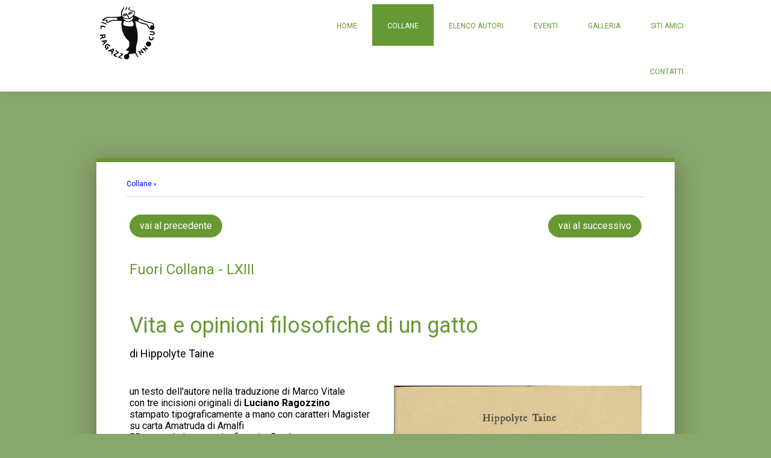

--- FILE ---
content_type: text/html; charset=UTF-8
request_url: https://www.ilragazzoinnocuo.it/collane/fuori-collana-pagina-5/hippolyte-taine-vita-e-opinioni-filosofiche-di-un-gatto/
body_size: 10776
content:
<!DOCTYPE html>
<html lang="it-IT"><head>
    <meta charset="utf-8"/>
    <link rel="dns-prefetch preconnect" href="https://u.jimcdn.com/" crossorigin="anonymous"/>
<link rel="dns-prefetch preconnect" href="https://assets.jimstatic.com/" crossorigin="anonymous"/>
<link rel="dns-prefetch preconnect" href="https://image.jimcdn.com" crossorigin="anonymous"/>
<link rel="dns-prefetch preconnect" href="https://fonts.jimstatic.com" crossorigin="anonymous"/>
<meta name="viewport" content="width=device-width, initial-scale=1"/>
<meta http-equiv="X-UA-Compatible" content="IE=edge"/>
<meta name="description" content="libro d'artista libro d'autore originale  tiratura limitata incisioni edizioni d'arte Milano  testi inediti incisioni originali stamperia Roberto roversi bibliofili"/>
<meta name="robots" content="index, follow, archive"/>
<meta property="st:section" content="libro d'artista libro d'autore originale  tiratura limitata incisioni edizioni d'arte Milano  testi inediti incisioni originali stamperia Roberto roversi bibliofili"/>
<meta name="generator" content="Jimdo Creator"/>
<meta name="twitter:title" content="Hippolyte Taine - Vita e opinioni filosofiche di un gatto"/>
<meta name="twitter:description" content="libro d'artista libro d'autore originale tiratura limitata incisioni edizioni d'arte Milano testi inediti incisioni originali stamperia Roberto roversi bibliofili"/>
<meta name="twitter:card" content="summary_large_image"/>
<meta property="og:url" content="http://www.ilragazzoinnocuo.it/collane/fuori-collana-pagina-5/hippolyte-taine-vita-e-opinioni-filosofiche-di-un-gatto/"/>
<meta property="og:title" content="Hippolyte Taine - Vita e opinioni filosofiche di un gatto"/>
<meta property="og:description" content="libro d'artista libro d'autore originale tiratura limitata incisioni edizioni d'arte Milano testi inediti incisioni originali stamperia Roberto roversi bibliofili"/>
<meta property="og:type" content="website"/>
<meta property="og:locale" content="it_IT"/>
<meta property="og:site_name" content="Benvenuti su ilragazzoinnocuo!"/><title>Hippolyte Taine - Vita e opinioni filosofiche di un gatto - Benvenuti su ilragazzoinnocuo!</title>
<link rel="shortcut icon" href="https://u.jimcdn.com/cms/o/s02c034fe08742559/img/favicon.ico?t=1354897955"/>
    
<link rel="canonical" href="https://www.ilragazzoinnocuo.it/collane/fuori-collana-pagina-5/hippolyte-taine-vita-e-opinioni-filosofiche-di-un-gatto/"/>

        <script src="https://assets.jimstatic.com/ckies.js.7c38a5f4f8d944ade39b.js"></script>

        <script src="https://assets.jimstatic.com/cookieControl.js.b05bf5f4339fa83b8e79.js"></script>
    <script>window.CookieControlSet.setToNormal();</script>

    <style>html,body{margin:0}.hidden{display:none}.n{padding:5px}#cc-website-title a {text-decoration: none}.cc-m-image-align-1{text-align:left}.cc-m-image-align-2{text-align:right}.cc-m-image-align-3{text-align:center}</style>

        <link href="https://u.jimcdn.com/cms/o/s02c034fe08742559/layout/dm_afb37e20ff802dd8c0e60f6f81946f76/css/layout.css?t=1640634568" rel="stylesheet" type="text/css" id="jimdo_layout_css"/>
<script>     /* <![CDATA[ */     /*!  loadCss [c]2014 @scottjehl, Filament Group, Inc.  Licensed MIT */     window.loadCSS = window.loadCss = function(e,n,t){var r,l=window.document,a=l.createElement("link");if(n)r=n;else{var i=(l.body||l.getElementsByTagName("head")[0]).childNodes;r=i[i.length-1]}var o=l.styleSheets;a.rel="stylesheet",a.href=e,a.media="only x",r.parentNode.insertBefore(a,n?r:r.nextSibling);var d=function(e){for(var n=a.href,t=o.length;t--;)if(o[t].href===n)return e.call(a);setTimeout(function(){d(e)})};return a.onloadcssdefined=d,d(function(){a.media=t||"all"}),a};     window.onloadCSS = function(n,o){n.onload=function(){n.onload=null,o&&o.call(n)},"isApplicationInstalled"in navigator&&"onloadcssdefined"in n&&n.onloadcssdefined(o)}     /* ]]> */ </script>     <script>
// <![CDATA[
onloadCSS(loadCss('https://assets.jimstatic.com/web.css.94de3f8b8fc5f64b610bc35fcd864f2a.css') , function() {
    this.id = 'jimdo_web_css';
});
// ]]>
</script>
<link href="https://assets.jimstatic.com/web.css.94de3f8b8fc5f64b610bc35fcd864f2a.css" rel="preload" as="style"/>
<noscript>
<link href="https://assets.jimstatic.com/web.css.94de3f8b8fc5f64b610bc35fcd864f2a.css" rel="stylesheet"/>
</noscript>
    <script>
    //<![CDATA[
        var jimdoData = {"isTestserver":false,"isLcJimdoCom":false,"isJimdoHelpCenter":false,"isProtectedPage":false,"cstok":"","cacheJsKey":"eb4c932991e4eaf741d3c68fe0b16534c237a641","cacheCssKey":"eb4c932991e4eaf741d3c68fe0b16534c237a641","cdnUrl":"https:\/\/assets.jimstatic.com\/","minUrl":"https:\/\/assets.jimstatic.com\/app\/cdn\/min\/file\/","authUrl":"https:\/\/a.jimdo.com\/","webPath":"https:\/\/www.ilragazzoinnocuo.it\/","appUrl":"https:\/\/a.jimdo.com\/","cmsLanguage":"it_IT","isFreePackage":false,"mobile":false,"isDevkitTemplateUsed":true,"isTemplateResponsive":true,"websiteId":"s02c034fe08742559","pageId":2499168327,"packageId":2,"shop":{"deliveryTimeTexts":{"1":"consegna in 1-3 giorni ","2":"consegna in 3-5 giorni ","3":"consegna in 5-8 "},"checkoutButtonText":"alla cassa","isReady":false,"currencyFormat":{"pattern":"#,##0.00 \u00a4","convertedPattern":"#,##0.00 $","symbols":{"GROUPING_SEPARATOR":".","DECIMAL_SEPARATOR":",","CURRENCY_SYMBOL":"\u20ac"}},"currencyLocale":"de_DE"},"tr":{"gmap":{"searchNotFound":"L'indirizzo inserito non \u00e8 stato trovato.","routeNotFound":"Non \u00e8 stato possibile calcolare l'itinerario. Forse l'indirizzo di inizio \u00e8 impreciso o troppo lontano dalla meta."},"shop":{"checkoutSubmit":{"next":"Prosegui","wait":"Attendere"},"paypalError":"\u00c8 subentrato un errore. Per favore, riprova!","cartBar":"Carrello ","maintenance":"Questo servizio non \u00e8 al momento raggiungibile. Riprova pi\u00f9 tardi.","addToCartOverlay":{"productInsertedText":"L'articolo \u00e8 stato aggiunto al carrello.","continueShoppingText":"Continua gli acquisti","reloadPageText":"ricarica"},"notReadyText":"Lo shop non \u00e8 ancora completo.","numLeftText":"Non ci sono pi\u00f9 di {:num} esemplari di questo articolo a disposizione.","oneLeftText":"Solo un esemplare di questo prodotto \u00e8 ancora disponibile."},"common":{"timeout":"\u00c8 subentrato un errore. L'azione \u00e8 stata interrotta. Per favore riprova pi\u00f9 tardi."},"form":{"badRequest":"\u00c8 subentrato un errore. La voce non \u00e8 stata inserita. Riprova!"}},"jQuery":"jimdoGen002","isJimdoMobileApp":false,"bgConfig":null,"bgFullscreen":null,"responsiveBreakpointLandscape":767,"responsiveBreakpointPortrait":480,"copyableHeadlineLinks":false,"tocGeneration":false,"googlemapsConsoleKey":false,"loggingForAnalytics":false,"loggingForPredefinedPages":false,"isFacebookPixelIdEnabled":false,"userAccountId":"4d9c5c3b-98b1-41fb-9f37-582f0555f6ba"};
    // ]]>
</script>

     <script> (function(window) { 'use strict'; var regBuff = window.__regModuleBuffer = []; var regModuleBuffer = function() { var args = [].slice.call(arguments); regBuff.push(args); }; if (!window.regModule) { window.regModule = regModuleBuffer; } })(window); </script>
    <script src="https://assets.jimstatic.com/web.js.58bdb3da3da85b5697c0.js" async="true"></script>
    <script src="https://assets.jimstatic.com/at.js.62588d64be2115a866ce.js"></script>
<meta name="google-site-verification" content="k8TmsfinfMwqlOu5S0nYK0SFw7_CRLOj2u-Z-KQmO4E"/>
    
</head>

<body class="body cc-page j-m-gallery-styles j-m-video-styles j-m-hr-styles-disabled j-m-header-styles j-m-text-styles j-m-emotionheader-styles j-m-htmlCode-styles j-m-rss-styles j-m-form-styles j-m-table-styles j-m-textWithImage-styles j-m-downloadDocument-styles j-m-imageSubtitle-styles j-m-flickr-styles j-m-googlemaps-styles j-m-blogSelection-styles j-m-comment-styles-disabled j-m-jimdo-styles j-m-profile-styles j-m-guestbook-styles j-m-promotion-styles j-m-twitter-styles j-m-hgrid-styles j-m-shoppingcart-styles j-m-catalog-styles j-m-product-styles-disabled j-m-facebook-styles j-m-sharebuttons-styles j-m-formnew-styles-disabled j-m-callToAction-styles j-m-turbo-styles j-m-spacing-styles j-m-googleplus-styles j-m-dummy-styles j-m-search-styles j-m-booking-styles j-m-socialprofiles-styles j-footer-styles cc-pagemode-default cc-content-parent" id="page-2499168327">

<div id="cc-inner" class="cc-content-parent">
  <!-- _main.sass -->
  <div class="jtpl-background-area" background-area=""></div>

  <input type="checkbox" id="jtpl-mobile-navigation__checkbox" class="jtpl-mobile-navigation__checkbox"/><div class="jtpl-main cc-content-parent">
    <!-- _header.sass -->
    <div class="jtpl-header__mobile-topbar navigation-colors"></div>
    <header class="jtpl-header navigation-colors"><div class="jtpl-topbar-section">
        <div class="jtpl-logo">
          <div id="cc-website-logo" class="cc-single-module-element"><div id="cc-m-6558980980" class="j-module n j-imageSubtitle"><div class="cc-m-image-container"><figure class="cc-imagewrapper cc-m-image-align-1">
<a href="https://www.ilragazzoinnocuo.it/" target="_self"><img srcset="https://image.jimcdn.com/app/cms/image/transf/dimension=93x10000:format=png/path/s02c034fe08742559/image/ic9197b4bdadb7d44/version/1605907459/image.png 93w, https://image.jimcdn.com/app/cms/image/transf/dimension=186x10000:format=png/path/s02c034fe08742559/image/ic9197b4bdadb7d44/version/1605907459/image.png 186w" sizes="(min-width: 93px) 93px, 100vw" id="cc-m-imagesubtitle-image-6558980980" src="https://image.jimcdn.com/app/cms/image/transf/dimension=93x10000:format=png/path/s02c034fe08742559/image/ic9197b4bdadb7d44/version/1605907459/image.png" alt="Benvenuti su ilragazzoinnocuo!" class="" data-src-width="865" data-src-height="831" data-src="https://image.jimcdn.com/app/cms/image/transf/dimension=93x10000:format=png/path/s02c034fe08742559/image/ic9197b4bdadb7d44/version/1605907459/image.png" data-image-id="4697801080"/></a>    

</figure>
</div>
<div class="cc-clear"></div>
<script id="cc-m-reg-6558980980">// <![CDATA[

    window.regModule("module_imageSubtitle", {"data":{"imageExists":true,"hyperlink":"","hyperlink_target":"","hyperlinkAsString":"","pinterest":"0","id":6558980980,"widthEqualsContent":"0","resizeWidth":"93","resizeHeight":90},"id":6558980980});
// ]]>
</script></div></div>
        </div>
      </div>

      <!-- _navigation.sass -->
      <nav class="jtpl-navigation" data-dropdown="true"><div data-container="navigation"><div class="j-nav-variant-nested"><ul class="cc-nav-level-0 j-nav-level-0"><li id="cc-nav-view-1157508380" class="jmd-nav__list-item-0"><a href="/" data-link-title="Home">Home</a></li><li id="cc-nav-view-1157517980" class="jmd-nav__list-item-0 j-nav-has-children cc-nav-parent j-nav-parent jmd-nav__item--parent"><a href="/collane/" data-link-title="Collane">Collane</a><span data-navi-toggle="cc-nav-view-1157517980" class="jmd-nav__toggle-button"></span><ul class="cc-nav-level-1 j-nav-level-1"><li id="cc-nav-view-1200502680" class="jmd-nav__list-item-1"><a href="/collane/scripsit-sculpsit/" data-link-title="Scripsit Sculpsit">Scripsit Sculpsit</a></li><li id="cc-nav-view-1200503780" class="jmd-nav__list-item-1"><a href="/collane/sculpsit-scripsit/" data-link-title="Sculpsit Scripsit">Sculpsit Scripsit</a></li><li id="cc-nav-view-1200507480" class="jmd-nav__list-item-1"><a href="/collane/fuori-collana/" data-link-title="Fuori Collana">Fuori Collana</a></li></ul></li><li id="cc-nav-view-1200604180" class="jmd-nav__list-item-0"><a href="/elenco-autori-1/" data-link-title="Elenco autori">Elenco autori</a></li><li id="cc-nav-view-1157518880" class="jmd-nav__list-item-0"><a href="/eventi/" data-link-title="Eventi">Eventi</a></li><li id="cc-nav-view-1183289580" class="jmd-nav__list-item-0"><a href="/galleria/" data-link-title="Galleria">Galleria</a></li><li id="cc-nav-view-1179072280" class="jmd-nav__list-item-0"><a href="/siti-amici/" data-link-title="Siti amici">Siti amici</a></li><li id="cc-nav-view-1157517880" class="jmd-nav__list-item-0"><a href="/contatti/" data-link-title="Contatti">Contatti</a></li></ul></div></div>
      </nav><!-- END _navigation.sass --><!-- _mobile-navigation.sass --><label for="jtpl-mobile-navigation__checkbox" class="jtpl-mobile-navigation__label">
        <span class="jtpl-mobile-navigation__borders navigation-colors__menu-icon"></span>
      </label>
      <div class="jtpl-mobile-navigation__fallback">
        <div class="jtpl-mobile-navigation navigation-colors">
            <div data-container="navigation"><div class="j-nav-variant-nested"><ul class="cc-nav-level-0 j-nav-level-0"><li id="cc-nav-view-1157508380" class="jmd-nav__list-item-0"><a href="/" data-link-title="Home">Home</a></li><li id="cc-nav-view-1157517980" class="jmd-nav__list-item-0 j-nav-has-children cc-nav-parent j-nav-parent jmd-nav__item--parent"><a href="/collane/" data-link-title="Collane">Collane</a><span data-navi-toggle="cc-nav-view-1157517980" class="jmd-nav__toggle-button"></span><ul class="cc-nav-level-1 j-nav-level-1"><li id="cc-nav-view-1200502680" class="jmd-nav__list-item-1"><a href="/collane/scripsit-sculpsit/" data-link-title="Scripsit Sculpsit">Scripsit Sculpsit</a></li><li id="cc-nav-view-1200503780" class="jmd-nav__list-item-1"><a href="/collane/sculpsit-scripsit/" data-link-title="Sculpsit Scripsit">Sculpsit Scripsit</a></li><li id="cc-nav-view-1200507480" class="jmd-nav__list-item-1"><a href="/collane/fuori-collana/" data-link-title="Fuori Collana">Fuori Collana</a></li></ul></li><li id="cc-nav-view-1200604180" class="jmd-nav__list-item-0"><a href="/elenco-autori-1/" data-link-title="Elenco autori">Elenco autori</a></li><li id="cc-nav-view-1157518880" class="jmd-nav__list-item-0"><a href="/eventi/" data-link-title="Eventi">Eventi</a></li><li id="cc-nav-view-1183289580" class="jmd-nav__list-item-0"><a href="/galleria/" data-link-title="Galleria">Galleria</a></li><li id="cc-nav-view-1179072280" class="jmd-nav__list-item-0"><a href="/siti-amici/" data-link-title="Siti amici">Siti amici</a></li><li id="cc-nav-view-1157517880" class="jmd-nav__list-item-0"><a href="/contatti/" data-link-title="Contatti">Contatti</a></li></ul></div></div>
        </div>
      </div>
      <!-- END _mobile-navigation.sass -->

    </header><!--END _header.sass --><!-- _title.sass --><div class="jtpl-title">
      
    </div>
    <!-- END _title.sass -->

    <!-- _section-main.sass -->
    <div class="jtpl-section-main cc-content-parent">
      <section class="jtpl-content border-options content-options cc-content-parent"><!-- _breadcrumb.sass --><div class="jtpl-breadcrumbs breadcrumb-options">
          <div data-container="navigation"><div class="j-nav-variant-breadcrumb"><ol itemscope="true" itemtype="http://schema.org/BreadcrumbList"><li itemscope="true" itemprop="itemListElement" itemtype="http://schema.org/ListItem"><a href="/collane/" data-link-title="Collane" itemprop="item"><span itemprop="name">Collane</span></a><meta itemprop="position" content="1"/></li></ol></div></div>
        </div>

        <!-- END _breadcrumb.sass -->
        <hr/>
<div id="content_area" data-container="content"><div id="content_start"></div>
        
        <div id="cc-matrix-3899460527"><div id="cc-m-14147108727" class="j-module n j-hgrid ">    <div class="cc-m-hgrid-column" style="width: 49%;">
        <div id="cc-matrix-3955961627"><div id="cc-m-14147108827" class="j-module n j-callToAction "><div class="j-calltoaction-wrapper j-calltoaction-align-1">
    <a class="j-calltoaction-link j-calltoaction-link-style-1" data-action="button" href="/collane/fuori-collana-pagina-5/aa-vv-quaderni-del-roseto-2/" data-title="vai al precedente">
        vai al precedente    </a>
</div>
</div></div>    </div>
            <div class="cc-m-hgrid-separator" data-display="cms-only"><div></div></div>
        <div class="cc-m-hgrid-column last" style="width: 49%;">
        <div id="cc-matrix-3955961727"><div id="cc-m-14147108927" class="j-module n j-callToAction "><div class="j-calltoaction-wrapper j-calltoaction-align-3">
    <a class="j-calltoaction-link j-calltoaction-link-style-1" data-action="button" href="/collane/fuori-collana-pagina-5/laura-anfuso-orthoptera/" data-title="vai al successivo">
        vai al successivo    </a>
</div>
</div></div>    </div>
    
<div class="cc-m-hgrid-overlay" data-display="cms-only"></div>

<br class="cc-clear"/>

</div><div id="cc-m-13864769027" class="j-module n j-header "><h3 class="" id="cc-m-header-13864769027">Fuori Collana - LXIII</h3></div><div id="cc-m-13864769127" class="j-module n j-spacing ">
    <div class="cc-m-spacer" style="height: 20px;">
    
</div>

</div><div id="cc-m-13864769227" class="j-module n j-header "><h1 class="" id="cc-m-header-13864769227">Vita e opinioni filosofiche di un gatto</h1></div><div id="cc-m-13864769327" class="j-module n j-text "><p>
    <span style="font-size: 18px;">di Hippolyte Taine</span>
</p></div><div id="cc-m-13864769427" class="j-module n j-spacing ">
    <div class="cc-m-spacer" style="height: 20px;">
    
</div>

</div><div id="cc-m-13864769527" class="j-module n j-hgrid ">    <div class="cc-m-hgrid-column" style="width: 49%;">
        <div id="cc-matrix-3899460627"><div id="cc-m-13864769627" class="j-module n j-text "><p style="line-height: 19.6px;">
    un testo dell'autore nella traduzione di Marco Vitale
</p>

<p style="line-height: 19.6px;">
    con tre incisioni originali di <strong>Luciano Ragozzino</strong>
</p>

<p style="line-height: 19.6px;">
    stampato tipograficamente a mano con caratteri Magister su carta Amatruda di Amalfi
</p>

<p style="line-height: 19.6px;">
    55 esemplari numerati e firmati e 5 p.d.a.
</p>

<p style="line-height: 19.6px;">
    brossura - formato 17x18 cm
</p>

<p style="line-height: 19.6px;">
    31 luglio 2019
</p></div></div>    </div>
            <div class="cc-m-hgrid-separator" data-display="cms-only"><div></div></div>
        <div class="cc-m-hgrid-column last" style="width: 49%;">
        <div id="cc-matrix-3899460727"><div id="cc-m-13864769727" class="j-module n j-imageSubtitle "><figure class="cc-imagewrapper cc-m-image-align-3 cc-m-width-maxed">
<a href="javascript:;" rel="lightbox" data-href="https://image.jimcdn.com/app/cms/image/transf/dimension=origxorig:format=jpg/path/s02c034fe08742559/image/i6de3e9b3248f8e62/version/1638541204/image.jpg" data-title="copertina con stampa tipografica in nero"><img srcset="https://image.jimcdn.com/app/cms/image/transf/dimension=320x10000:format=jpg/path/s02c034fe08742559/image/i6de3e9b3248f8e62/version/1638541204/image.jpg 320w, https://image.jimcdn.com/app/cms/image/transf/dimension=456x10000:format=jpg/path/s02c034fe08742559/image/i6de3e9b3248f8e62/version/1638541204/image.jpg 456w, https://image.jimcdn.com/app/cms/image/transf/dimension=640x10000:format=jpg/path/s02c034fe08742559/image/i6de3e9b3248f8e62/version/1638541204/image.jpg 640w, https://image.jimcdn.com/app/cms/image/transf/none/path/s02c034fe08742559/image/i6de3e9b3248f8e62/version/1638541204/image.jpg 700w" sizes="(min-width: 456px) 456px, 100vw" id="cc-m-imagesubtitle-image-13864769727" src="https://image.jimcdn.com/app/cms/image/transf/dimension=456x10000:format=jpg/path/s02c034fe08742559/image/i6de3e9b3248f8e62/version/1638541204/image.jpg" alt="copertina con stampa tipografica in nero" class="" data-src-width="700" data-src-height="646" data-src="https://image.jimcdn.com/app/cms/image/transf/dimension=456x10000:format=jpg/path/s02c034fe08742559/image/i6de3e9b3248f8e62/version/1638541204/image.jpg" data-image-id="9092403027"/></a><figcaption style="width: 456px">copertina con stampa tipografica in nero</figcaption>    

</figure>

<div class="cc-clear"></div>
<script id="cc-m-reg-13864769727">// <![CDATA[

    window.regModule("module_imageSubtitle", {"data":{"imageExists":true,"hyperlink":"","hyperlink_target":"","hyperlinkAsString":"","pinterest":"0","id":13864769727,"widthEqualsContent":"1","resizeWidth":"456","resizeHeight":421},"variant":"default","selector":"#cc-m-13864769727","id":13864769727});
// ]]>
</script></div></div>    </div>
    
<div class="cc-m-hgrid-overlay" data-display="cms-only"></div>

<br class="cc-clear"/>

</div><div id="cc-m-13864769827" class="j-module n j-spacing ">
    <div class="cc-m-spacer" style="height: 10px;">
    
</div>

</div><div id="cc-m-13864769927" class="j-module n j-hgrid ">    <div class="cc-m-hgrid-column" style="width: 49%;">
        <div id="cc-matrix-3899460827"><div id="cc-m-13864770027" class="j-module n j-imageSubtitle "><figure class="cc-imagewrapper cc-m-image-align-3 cc-m-width-maxed">
<a href="javascript:;" rel="lightbox" data-href="https://image.jimcdn.com/app/cms/image/transf/dimension=origxorig:format=jpg/path/s02c034fe08742559/image/iac7639494ba125bf/version/1638541231/image.jpg" data-title="frontespizio con stampa tipografica in nero"><img srcset="https://image.jimcdn.com/app/cms/image/transf/dimension=320x10000:format=jpg/path/s02c034fe08742559/image/iac7639494ba125bf/version/1638541231/image.jpg 320w, https://image.jimcdn.com/app/cms/image/transf/dimension=456x10000:format=jpg/path/s02c034fe08742559/image/iac7639494ba125bf/version/1638541231/image.jpg 456w, https://image.jimcdn.com/app/cms/image/transf/dimension=640x10000:format=jpg/path/s02c034fe08742559/image/iac7639494ba125bf/version/1638541231/image.jpg 640w, https://image.jimcdn.com/app/cms/image/transf/none/path/s02c034fe08742559/image/iac7639494ba125bf/version/1638541231/image.jpg 668w" sizes="(min-width: 456px) 456px, 100vw" id="cc-m-imagesubtitle-image-13864770027" src="https://image.jimcdn.com/app/cms/image/transf/dimension=456x10000:format=jpg/path/s02c034fe08742559/image/iac7639494ba125bf/version/1638541231/image.jpg" alt="frontespizio con stampa tipografica in nero" class="" data-src-width="668" data-src-height="633" data-src="https://image.jimcdn.com/app/cms/image/transf/dimension=456x10000:format=jpg/path/s02c034fe08742559/image/iac7639494ba125bf/version/1638541231/image.jpg" data-image-id="9092403127"/></a><figcaption style="width: 456px">frontespizio con stampa tipografica in nero</figcaption>    

</figure>

<div class="cc-clear"></div>
<script id="cc-m-reg-13864770027">// <![CDATA[

    window.regModule("module_imageSubtitle", {"data":{"imageExists":true,"hyperlink":"","hyperlink_target":"","hyperlinkAsString":"","pinterest":"0","id":13864770027,"widthEqualsContent":"1","resizeWidth":"456","resizeHeight":433},"variant":"default","selector":"#cc-m-13864770027","id":13864770027});
// ]]>
</script></div></div>    </div>
            <div class="cc-m-hgrid-separator" data-display="cms-only"><div></div></div>
        <div class="cc-m-hgrid-column last" style="width: 49%;">
        <div id="cc-matrix-3899460927"><div id="cc-m-13864770127" class="j-module n j-imageSubtitle "><figure class="cc-imagewrapper cc-m-image-align-3 cc-m-width-maxed">
<a href="javascript:;" rel="lightbox" data-href="https://image.jimcdn.com/app/cms/image/transf/dimension=origxorig:format=jpg/path/s02c034fe08742559/image/i8630493b166257a1/version/1605982612/image.jpg" data-title="acquaforte acquarellata di Luciano Ragozzino"><img srcset="https://image.jimcdn.com/app/cms/image/transf/dimension=320x10000:format=jpg/path/s02c034fe08742559/image/i8630493b166257a1/version/1605982612/image.jpg 320w, https://image.jimcdn.com/app/cms/image/transf/dimension=456x10000:format=jpg/path/s02c034fe08742559/image/i8630493b166257a1/version/1605982612/image.jpg 456w, https://image.jimcdn.com/app/cms/image/transf/dimension=640x10000:format=jpg/path/s02c034fe08742559/image/i8630493b166257a1/version/1605982612/image.jpg 640w, https://image.jimcdn.com/app/cms/image/transf/none/path/s02c034fe08742559/image/i8630493b166257a1/version/1605982612/image.jpg 658w" sizes="(min-width: 456px) 456px, 100vw" id="cc-m-imagesubtitle-image-13864770127" src="https://image.jimcdn.com/app/cms/image/transf/dimension=456x10000:format=jpg/path/s02c034fe08742559/image/i8630493b166257a1/version/1605982612/image.jpg" alt="acquaforte acquarellata di Luciano Ragozzino" class="" data-src-width="658" data-src-height="628" data-src="https://image.jimcdn.com/app/cms/image/transf/dimension=456x10000:format=jpg/path/s02c034fe08742559/image/i8630493b166257a1/version/1605982612/image.jpg" data-image-id="9092403227"/></a><figcaption style="width: 456px">acquaforte acquarellata di Luciano Ragozzino</figcaption>    

</figure>

<div class="cc-clear"></div>
<script id="cc-m-reg-13864770127">// <![CDATA[

    window.regModule("module_imageSubtitle", {"data":{"imageExists":true,"hyperlink":"","hyperlink_target":"","hyperlinkAsString":"","pinterest":"0","id":13864770127,"widthEqualsContent":"1","resizeWidth":"456","resizeHeight":436},"variant":"default","selector":"#cc-m-13864770127","id":13864770127});
// ]]>
</script></div></div>    </div>
    
<div class="cc-m-hgrid-overlay" data-display="cms-only"></div>

<br class="cc-clear"/>

</div><div id="cc-m-14147888827" class="j-module n j-spacing ">
    <div class="cc-m-spacer" style="height: 10px;">
    
</div>

</div><div id="cc-m-13864770227" class="j-module n j-hgrid ">    <div class="cc-m-hgrid-column" style="width: 49%;">
        <div id="cc-matrix-3899461027"><div id="cc-m-13864770327" class="j-module n j-imageSubtitle "><figure class="cc-imagewrapper cc-m-image-align-3 cc-m-width-maxed">
<a href="javascript:;" rel="lightbox" data-href="https://image.jimcdn.com/app/cms/image/transf/dimension=origxorig:format=jpg/path/s02c034fe08742559/image/i332335e1f3df41e4/version/1638541262/image.jpg" data-title="pagina di testo con stampa tipografica in nero"><img srcset="https://image.jimcdn.com/app/cms/image/transf/dimension=320x10000:format=jpg/path/s02c034fe08742559/image/i332335e1f3df41e4/version/1638541262/image.jpg 320w, https://image.jimcdn.com/app/cms/image/transf/dimension=456x10000:format=jpg/path/s02c034fe08742559/image/i332335e1f3df41e4/version/1638541262/image.jpg 456w, https://image.jimcdn.com/app/cms/image/transf/dimension=640x10000:format=jpg/path/s02c034fe08742559/image/i332335e1f3df41e4/version/1638541262/image.jpg 640w, https://image.jimcdn.com/app/cms/image/transf/none/path/s02c034fe08742559/image/i332335e1f3df41e4/version/1638541262/image.jpg 661w" sizes="(min-width: 456px) 456px, 100vw" id="cc-m-imagesubtitle-image-13864770327" src="https://image.jimcdn.com/app/cms/image/transf/dimension=456x10000:format=jpg/path/s02c034fe08742559/image/i332335e1f3df41e4/version/1638541262/image.jpg" alt="pagina di testo con stampa tipografica in nero" class="" data-src-width="661" data-src-height="629" data-src="https://image.jimcdn.com/app/cms/image/transf/dimension=456x10000:format=jpg/path/s02c034fe08742559/image/i332335e1f3df41e4/version/1638541262/image.jpg" data-image-id="9092403327"/></a><figcaption style="width: 456px">pagina di testo con stampa tipografica in nero</figcaption>    

</figure>

<div class="cc-clear"></div>
<script id="cc-m-reg-13864770327">// <![CDATA[

    window.regModule("module_imageSubtitle", {"data":{"imageExists":true,"hyperlink":"","hyperlink_target":"","hyperlinkAsString":"","pinterest":"0","id":13864770327,"widthEqualsContent":"1","resizeWidth":"456","resizeHeight":434},"variant":"default","selector":"#cc-m-13864770327","id":13864770327});
// ]]>
</script></div></div>    </div>
            <div class="cc-m-hgrid-separator" data-display="cms-only"><div></div></div>
        <div class="cc-m-hgrid-column last" style="width: 49%;">
        <div id="cc-matrix-3899461127"><div id="cc-m-13864770427" class="j-module n j-imageSubtitle "><figure class="cc-imagewrapper cc-m-image-align-3 cc-m-width-maxed">
<a href="javascript:;" rel="lightbox" data-href="https://image.jimcdn.com/app/cms/image/transf/dimension=origxorig:format=jpg/path/s02c034fe08742559/image/i74bfa8295ba5ce2b/version/1638541277/image.jpg" data-title="colophon numerato e firmato"><img srcset="https://image.jimcdn.com/app/cms/image/transf/dimension=320x10000:format=jpg/path/s02c034fe08742559/image/i74bfa8295ba5ce2b/version/1638541277/image.jpg 320w, https://image.jimcdn.com/app/cms/image/transf/dimension=456x10000:format=jpg/path/s02c034fe08742559/image/i74bfa8295ba5ce2b/version/1638541277/image.jpg 456w, https://image.jimcdn.com/app/cms/image/transf/none/path/s02c034fe08742559/image/i74bfa8295ba5ce2b/version/1638541277/image.jpg 637w" sizes="(min-width: 456px) 456px, 100vw" id="cc-m-imagesubtitle-image-13864770427" src="https://image.jimcdn.com/app/cms/image/transf/dimension=456x10000:format=jpg/path/s02c034fe08742559/image/i74bfa8295ba5ce2b/version/1638541277/image.jpg" alt="colophon numerato e firmato" class="" data-src-width="637" data-src-height="649" data-src="https://image.jimcdn.com/app/cms/image/transf/dimension=456x10000:format=jpg/path/s02c034fe08742559/image/i74bfa8295ba5ce2b/version/1638541277/image.jpg" data-image-id="9092403427"/></a><figcaption style="width: 456px">colophon numerato e firmato</figcaption>    

</figure>

<div class="cc-clear"></div>
<script id="cc-m-reg-13864770427">// <![CDATA[

    window.regModule("module_imageSubtitle", {"data":{"imageExists":true,"hyperlink":"","hyperlink_target":"","hyperlinkAsString":"","pinterest":"0","id":13864770427,"widthEqualsContent":"1","resizeWidth":"456","resizeHeight":465},"variant":"default","selector":"#cc-m-13864770427","id":13864770427});
// ]]>
</script></div></div>    </div>
    
<div class="cc-m-hgrid-overlay" data-display="cms-only"></div>

<br class="cc-clear"/>

</div><div id="cc-m-13864770527" class="j-module n j-spacing ">
    <div class="cc-m-spacer" style="height: 20px;">
    
</div>

</div><div id="cc-m-14020122127" class="j-module n j-hgrid ">    <div class="cc-m-hgrid-column" style="width: 49%;">
        <div id="cc-matrix-3931826927"><div id="cc-m-14020122227" class="j-module n j-callToAction "><div class="j-calltoaction-wrapper j-calltoaction-align-1">
    <a class="j-calltoaction-link j-calltoaction-link-style-1" data-action="button" href="/collane/fuori-collana-pagina-5/aa-vv-quaderni-del-roseto-2/" data-title="vai al precedente">
        vai al precedente    </a>
</div>
</div></div>    </div>
            <div class="cc-m-hgrid-separator" data-display="cms-only"><div></div></div>
        <div class="cc-m-hgrid-column last" style="width: 49%;">
        <div id="cc-matrix-3931827027"><div id="cc-m-14020122327" class="j-module n j-callToAction "><div class="j-calltoaction-wrapper j-calltoaction-align-3">
    <a class="j-calltoaction-link j-calltoaction-link-style-1" data-action="button" href="/collane/fuori-collana-pagina-5/laura-anfuso-orthoptera/" data-title="vai al successivo">
        vai al successivo    </a>
</div>
</div></div>    </div>
    
<div class="cc-m-hgrid-overlay" data-display="cms-only"></div>

<br class="cc-clear"/>

</div></div>
        
        </div>
      </section>
</div>
    <!-- END _section-main.sass -->

    <!-- _section-aside.sass -->
    <footer class="jtpl-section-aside sidebar-options"><aside class="jtpl-sidebar"><div data-container="sidebar"><div id="cc-matrix-1402704680"><div id="cc-m-6340175780" class="j-module n j-facebook ">        <div class="j-search-results">
            <button class="fb-placeholder-button j-fb-placeholder-button"><span class="like-icon"></span>Vai alla pagina Facebook</button>
            <div class="fb-like" data-href="https://www.ilragazzoinnocuo.it/" data-layout="standard" data-action="like" data-show-faces="false" data-share="false"></div>
        </div><script>// <![CDATA[

    window.regModule("module_facebook", []);
// ]]>
</script></div><div id="cc-m-6340175580" class="j-module n j-sharebuttons ">
<div class="cc-sharebuttons-element cc-sharebuttons-size-32 cc-sharebuttons-style-colored cc-sharebuttons-design-square cc-sharebuttons-align-left">


    <a class="cc-sharebuttons-facebook" href="http://www.facebook.com/sharer.php?u=https://www.ilragazzoinnocuo.it/&amp;t=Il%20ragazzo%20innocuo%20-%20homepage" title="Facebook" target="_blank"></a><a class="cc-sharebuttons-x" href="https://x.com/share?text=Il%20ragazzo%20innocuo%20-%20homepage&amp;url=https%3A%2F%2Fwww.ilragazzoinnocuo.it%2F" title="X" target="_blank"></a><a class="cc-sharebuttons-mail" href="mailto:?subject=Il%20ragazzo%20innocuo%20-%20homepage&amp;body=https://www.ilragazzoinnocuo.it/" title="Email" target=""></a><a class="cc-sharebuttons-linkedin" href="http://www.linkedin.com/shareArticle?mini=true&amp;url=https://www.ilragazzoinnocuo.it/&amp;title=Il%20ragazzo%20innocuo%20-%20homepage" title="LinkedIn" target="_blank"></a>

</div>
</div></div></div>
      </aside><div class="jtpl-footer footer-options">
        <div id="contentfooter" data-container="footer">

    
    <div class="j-meta-links">
        <a href="//www.ilragazzoinnocuo.it/j/privacy">Privacy</a> | <a id="cookie-policy" href="javascript:window.CookieControl.showCookieSettings();">Informativa sui cookie</a> | <a href="/sitemap/">Sitemap</a>    </div>

    <div class="j-admin-links">
            
    <span class="loggedout">
        <a rel="nofollow" id="login" href="/login">Accesso</a>
    </span>

<span class="loggedin">
    <a rel="nofollow" id="logout" target="_top" href="https://cms.e.jimdo.com/app/cms/logout.php">
        Uscita    </a>
    |
    <a rel="nofollow" id="edit" target="_top" href="https://a.jimdo.com/app/auth/signin/jumpcms/?page=2499168327">modifica </a>
</span>
        </div>

    
</div>

      </div>
    </footer><!--END _section-aside.sass --><!-- _cart.sass --><div class="jtpl-cart">
      
    </div>
    <!-- END _cart.sass -->

  </div>
  <!-- END _main.sass -->
</div>
    <ul class="cc-FloatingButtonBarContainer cc-FloatingButtonBarContainer-right hidden">

                    <!-- scroll to top button -->
            <li class="cc-FloatingButtonBarContainer-button-scroll">
                <a href="javascript:void(0);" title="Torna su">
                    <span>Torna su</span>
                </a>
            </li>
            <script>// <![CDATA[

    window.regModule("common_scrolltotop", []);
// ]]>
</script>    </ul>
    <script type="text/javascript">
//<![CDATA[
addAutomatedTracking('creator.website', track_anon);
//]]>
</script>
    
<div id="loginbox" class="hidden">

    <div id="loginbox-header">

    <a class="cc-close" title="Chiudi questo elemento" href="#">chiudi</a>

    <div class="c"></div>

</div>

<div id="loginbox-content">

        <div id="resendpw"></div>

        <div id="loginboxOuter"></div>
    </div>
</div>
<div id="loginbox-darklayer" class="hidden"></div>
<script>// <![CDATA[

    window.regModule("web_login", {"url":"https:\/\/www.ilragazzoinnocuo.it\/","pageId":2499168327});
// ]]>
</script>


<div class="cc-individual-cookie-settings" id="cc-individual-cookie-settings" style="display: none" data-nosnippet="true">

</div>
<script>// <![CDATA[

    window.regModule("web_individualCookieSettings", {"categories":[{"type":"NECESSARY","name":"Necessari","description":"I cookie necessari sono indispensabili per il corretto funzionamento del sito, per questo motivo non possono essere disattivati. Questi cookie sono utilizzati esclusivamente da questo sito e non includono cookie di terze parti. Ci\u00f2 significa che tutte le informazioni salvate attraverso questi cookie verranno trasmesse solo a questo sito.","required":true,"cookies":[{"key":"cookielaw","name":"cookielaw","description":"Cookielaw\n\nQuesto cookie mostra il cookie banner e memorizza le preferenze del visitatore in fatto di cookie. \n\nFornitore:\nJimdo GmbH, Stresemannstrasse 375, 22761 Amburgo, Germania\n\nNome del cookie: cookielaw\nDurata del cookie: 1 anno\n\nDichiarazione sulla privacy:\nhttps:\/\/www.jimdo.com\/it\/info\/regolamento-sulla-privacy\/","required":true},{"key":"control-cookies-wildcard","name":"ckies_*","description":"Cookie di controllo Jimdo \n\nCookie per l'abilitazione di servizi\/cookie selezionati da chi visita il sito e usati per memorizzare le preferenze sui cookie. \n\nFornitore:\nJimdo GmbH, Stresemannstrasse 375, 22761 Amburgo, Germania. \n\nNomi dei cookie:\nckies_*, ckies_postfinance, ckies_stripe, ckies_powr, ckies_google, ckies_cookielaw, ckies_ga, ckies_jimdo_analytics, ckies_fb_analytics, ckies_fr\n\nDurata dei cookie: 1 anno\n\nDichiarazione sulla privacy:\nhttps:\/\/www.jimdo.com\/it\/info\/regolamento-sulla-privacy\/","required":true}]},{"type":"FUNCTIONAL","name":"Funzionali","description":"I cookie funzionali permettono il corretto funzionamento del sito e una sua personalizzazione fondata sulle esigenze e sulle informazioni gi\u00e0 fornite dal visitatore (ad esempio il nome di registrazione o la lingua selezionata).","required":false,"cookies":[{"key":"powr-v2","name":"powr","description":"Cookie POWr.io \n\nQuesti cookie registrano in forma anonima dati statistici sul comportamento dei visitatori su questo sito e sono indispensabili per il corretto funzionamento di alcuni widget presenti sullo stesso. Tali cookie sono usati solo per analisi interne effettuate da chi gestisce il sito, ad esempio per il conteggio dei visitatori, ecc. \n\nFornitore:\nPowr.io, POWr HQ, 340 Pine Street, San Francisco, California 94104, USA\n\nNomi e durata dei cookie:\nahoy_unique_[unique id] (durata: sessione), POWR_PRODUCTION (durata: sessione), ahoy_visitor (durata: 2 anni), ahoy_visit (durata: 1 giorno), src 30 Days Security, _gid Persistent (durata: 1 giorno), NID (dominio: google.com, durata: 180 giorni), 1P_JAR (dominio: google.com, durata: 30 giorni), DV (dominio: google.com, durata: 2 hours), SIDCC (dominio: google.com, durata: 1 year), SID (dominio: google.com, durata: 2 anni), HSID (dominio: google.com, durata: 2 anni), SEARCH_SAMESITE (dominio: google.com, durata: 6 mesi), __cfduid (dominio: powrcdn.com, durata: 30 days).\n\nInformativa sui cookie:\nhttps:\/\/www.powr.io\/privacy\n\nDichiarazione sulla privacy:\nhttps:\/\/www.powr.io\/privacy","required":false},{"key":"google_maps","name":"Google Map","description":"Attivando e salvando questa impostazione, sar\u00e0 possibile mostrare Google Maps su questo sito web.   \nFornitore: Google LLC, 1600 Amphitheatre Parkway, Mountain View, CA 94043, USA o Google Ireland Limited, Gordon House, Barrow Street, Dublino 4, Irlanda, nel caso tu sia residente nell'UE.\nNome del cookie e durata: google_maps (durata: 1 anno)\nTecnologie cookie: https:\/\/policies.google.com\/technologies\/cookies\nNorme sulla privacy: https:\/\/policies.google.com\/privacy","required":false},{"key":"youtu","name":"Youtube","description":"L'attivazione e il salvataggio di questa impostazione ti permetter\u00e0 di visualizzare il video YouTube su questo sito.\n\nProvider: Google LLC, 1600 Amphitheatre Parkway, Mountain View, CA 94043, USA o Google Ireland Limited, Gordon House, Barrow Street, Dublino 4, Irlanda, se risiedi in UE.\nNome del cookie e durata: youtube_consent (durata: 1 anno).\nPolicy sui cookie: https:\/\/policies.google.com\/technologies\/cookies\nPolicy sulla privacy: https:\/\/policies.google.com\/privacy\n\nQuesto sito si serve di un'integrazione cookieless per i video YouTube integrati. Il provider del servizio, YouTube, imposta cookie aggiuntivi e raccoglie informazioni se l'utente ha effettuato l'accesso all'account Google. YouTube registra dati statistici anonimi, ad esempio la frequenza di visualizzazione del video e quali impostazioni sono usate per la riproduzione.  In questo caso, le scelte dell'utente sono associate al suo account, ad esempio quando clicca \"Mi piace\" a un video. Ti invitiamo a leggere la policy sulla privacy di Google per maggiori informazioni.","required":false}]},{"type":"PERFORMANCE","name":"Di prestazione","description":"I cookie di prestazione raccolgono informazioni su come un sito viene usato. Ce ne serviamo per capire meglio come vengono utilizzate le pagine del sito e per migliorarne l'aspetto, i contenuti e il funzionamento. ","required":false,"cookies":[]},{"type":"MARKETING","name":"Marketing \/ di terza parte","description":"I cookie marketing \/ di terza parte sono utilizzati da aziende esterne (pubblicitarie e non solo) per raccogliere informazioni sui siti che ha visitato e per creare degli annunci pubblicitari personalizzati da mostrarle.","required":false,"cookies":[{"key":"powr_marketing","name":"powr_marketing","description":"Cookie POWr.io \n\nQuesti cookie registrano in forma anonima dati allo scopo di effettuare analisi su come i visitatori usano e interagiscono con questo sito.\n\nFornitore: Powr.io, POWr HQ, 340 Pine Street, San Francisco, California 94104, USA.\n\nNome e durata dei cookie: \n__Secure-3PAPISID (dominio: google.com, durata: 2 anni), SAPISID (dominio: google.com, durata: 2 anni), APISID (dominio: google.com, durata: 2 anni), SSID (dominio: google.com, durata: 2 anni), __Secure-3PSID (dominio: google.com, durata: 2 anni), CC (dominio: google.com, durata: 1 anno), ANID (dominio: google.com, durata: 10 anni), OTZ (dominio: google.com, durata: 1 mese).\n\nInformativa sui cookie:\nhttps:\/\/www.powr.io\/privacy\n\nDichiarazione sulla privacy:\nhttps:\/\/www.powr.io\/privacy\n\n","required":false}]}],"pagesWithoutCookieSettings":["\/j\/privacy"],"cookieSettingsHtmlUrl":"\/app\/module\/cookiesettings\/getcookiesettingshtml"});
// ]]>
</script>

</body>
</html>


--- FILE ---
content_type: text/css; charset=UTF-8
request_url: https://u.jimcdn.com/cms/o/s02c034fe08742559/layout/dm_afb37e20ff802dd8c0e60f6f81946f76/css/layout.css?t=1640634568
body_size: 7238
content:
@import url(https://fonts.jimstatic.com/css?family=Roboto:400,400italic,700,700:italic);@import url(https://fonts.jimstatic.com/css?family=Roboto:400,400italic,700,700:italic);@import url("https://fonts.jimstatic.com/css?family=Roboto%3Aregular%7CRoboto%3Aregular%7CRoboto%3Aregular%7CRoboto%3Aregular%7CRoboto%3Aregular&subset=latin");fieldset,figure,p{margin:0}.j-module .j-rss .rssFeedTitle,.j-module .j-website-title-content,.j-module h1,.j-module h2,.j-module h3,.j-module h4,.j-rss .j-module .rssFeedTitle,.j-rss .j-static-page .rssFeedTitle,.j-static-page .j-rss .rssFeedTitle,.j-static-page .j-website-title-content,.j-static-page h1,.j-static-page h2,.j-static-page h3,.j-static-page h4,.jtpl-navigation .j-nav-level-1 a:link,.jtpl-navigation .j-nav-level-1 a:visited{word-wrap:break-word}.j-comment li,.jtpl-breadcrumbs
ol{list-style-type:none}#jtpl-mobile-navigation__checkbox:checked+.jtpl-main .jtpl-mobile-navigation__label .jtpl-mobile-navigation__borders,#jtpl-mobile-navigation__checkbox:checked+.jtpl-main .jtpl-mobile-navigation__label .jtpl-mobile-navigation__borders:after,#jtpl-mobile-navigation__checkbox:checked+.jtpl-main .jtpl-mobile-navigation__label .jtpl-mobile-navigation__borders:before,.jtpl-mobile-navigation__borders,.jtpl-mobile-navigation__borders:after,.jtpl-mobile-navigation__borders:before{border-radius:1000px;border-top-style:solid;display:block}.j-module a:link img,.j-module a:visited img,.j-static-page a:link img,.j-static-page a:visited img,.jtpl-footer a:link img,.jtpl-footer a:visited img,a:link img,a:visited img,fieldset{border:0}#jtpl-mobile-navigation__checkbox:checked+.jtpl-main .jtpl-mobile-navigation__label .jtpl-mobile-navigation__borders:after,#jtpl-mobile-navigation__checkbox:checked+.jtpl-main .jtpl-mobile-navigation__label .jtpl-mobile-navigation__borders:before,.jtpl-mobile-navigation__borders:after,.jtpl-mobile-navigation__borders:before{content:'';position:absolute;width:100%}#jtpl-mobile-navigation__checkbox:checked+.jtpl-main .jtpl-mobile-navigation__label .jtpl-mobile-navigation__borders:after,#jtpl-mobile-navigation__checkbox:checked+.jtpl-main .jtpl-mobile-navigation__label .jtpl-mobile-navigation__borders:before{-ms-transform-origin:center center;transform-origin:center center}.jtpl-mobile-navigation .jmd-nav__toggle-button:after,.jtpl-mobile-navigation .jmd-nav__toggle-button:before{clear:both;display:table}fieldset{padding:0}html{font-size:62.5%;-webkit-text-size-adjust:100%;-ms-text-size-adjust:100%}.jtpl-main{font-size:16px;line-height:1.5}@media (max-width:767px){.j-module .j-website-title-content,.j-module h1,.j-static-page .j-website-title-content,.j-static-page
h1{font-size:30px!important}.j-module h2,.j-static-page
h2{font-size:26px!important}.j-module .j-rss .rssFeedTitle,.j-module h3,.j-rss .j-module .rssFeedTitle,.j-rss .j-static-page .rssFeedTitle,.j-static-page .j-rss .rssFeedTitle,.j-static-page
h3{font-size:22px!important}.j-module .cc-shop-product-desc h4,.j-static-page .cc-shop-product-desc
h4{font-size:19px!important}}.j-module .j-rss .rssFeedTitle,.j-module h1,.j-module h2,.j-module h3,.j-module h4,.j-rss .j-module .rssFeedTitle,.j-rss .j-static-page .rssFeedTitle,.j-static-page .j-rss .rssFeedTitle,.j-static-page h1,.j-static-page h2,.j-static-page h3,.j-static-page
h4{font-family:inherit;margin:0;padding:.5em 0 .1em;box-sizing:border-box;font-weight:400;color:#001F3F}.j-module h1,.j-static-page
h1{font-size:48px;font-size:4.8rem;line-height:1.05}.j-module h2,.j-static-page
h2{font-size:32px;font-size:3.2rem;line-height:1.25}.j-module .j-rss .rssFeedTitle,.j-module h3,.j-rss .j-module .rssFeedTitle,.j-rss .j-static-page .rssFeedTitle,.j-static-page .j-rss .rssFeedTitle,.j-static-page
h3{font-size:24px;font-size:2.4rem;line-height:1.25}.j-module a:link,.j-module a:visited,.j-static-page a:link,.j-static-page a:visited,.jtpl-footer a:link,.jtpl-footer a:visited{color:#001F3F}.j-module a:active,.j-module a:focus,.j-module a:hover,.j-static-page a:active,.j-static-page a:focus,.j-static-page a:hover,.jtpl-footer a:active,.jtpl-footer a:focus,.jtpl-footer a:hover{text-decoration:none}.blogreadmore,.cc-pagemode-overlay input[type=submit].submitUser,.comment,.commententry input[type=submit],.j-checkout__button,.j-comment input[type=submit],.j-downloadDocument .cc-m-download-link,.j-formnew input[type=submit],.j-googlemaps .cc-map-route-submit button,.j-product .cc-shop-addtocard,.j-rss br+a[target="_blank"],.j-shop-addtocard-response .j-shop-addtocard-response--backward,.j-shop-addtocard-response .j-shop-addtocard-response--forward,.skiptoform a:link,.skiptoform a:visited{border-radius:0;box-sizing:border-box;transition:all .3s ease-in;font-size:16px;font-size:1.6rem;line-height:1.5;background-color:#999;border:1px
solid #999;color:#fff;cursor:pointer;display:inline-block;font-family:inherit;margin:1em
0;padding:.5em 1em;text-align:center;text-decoration:none;-webkit-appearance:none;-moz-appearance:none;appearance:none}.blogreadmore:link,.blogreadmore:visited,.cc-pagemode-overlay input[type=submit].submitUser:link,.cc-pagemode-overlay input[type=submit].submitUser:visited,.comment:link,.comment:visited,.commententry input[type=submit]:link,.commententry input[type=submit]:visited,.j-checkout__button:link,.j-checkout__button:visited,.j-comment input[type=submit]:link,.j-comment input[type=submit]:visited,.j-downloadDocument .cc-m-download-link:link,.j-downloadDocument .cc-m-download-link:visited,.j-formnew input[type=submit]:link,.j-formnew input[type=submit]:visited,.j-googlemaps .cc-map-route-submit button:link,.j-googlemaps .cc-map-route-submit button:visited,.j-product .cc-shop-addtocard:link,.j-product .cc-shop-addtocard:visited,.j-rss br+a[target="_blank"]:link,.j-rss br+a[target="_blank"]:visited,.j-shop-addtocard-response .j-shop-addtocard-response--backward:link,.j-shop-addtocard-response .j-shop-addtocard-response--backward:visited,.j-shop-addtocard-response .j-shop-addtocard-response--forward:link,.j-shop-addtocard-response .j-shop-addtocard-response--forward:visited,.skiptoform a:link,.skiptoform a:visited{color:#fff}.blogreadmore:active,.blogreadmore:focus,.blogreadmore:hover,.cc-pagemode-overlay input[type=submit].submitUser:active,.cc-pagemode-overlay input[type=submit].submitUser:focus,.cc-pagemode-overlay input[type=submit].submitUser:hover,.comment:active,.comment:focus,.comment:hover,.commententry input[type=submit]:active,.commententry input[type=submit]:focus,.commententry input[type=submit]:hover,.j-checkout__button:active,.j-checkout__button:focus,.j-checkout__button:hover,.j-comment input[type=submit]:active,.j-comment input[type=submit]:focus,.j-comment input[type=submit]:hover,.j-downloadDocument .cc-m-download-link:active,.j-downloadDocument .cc-m-download-link:focus,.j-downloadDocument .cc-m-download-link:hover,.j-formnew input[type=submit]:active,.j-formnew input[type=submit]:focus,.j-formnew input[type=submit]:hover,.j-googlemaps .cc-map-route-submit button:active,.j-googlemaps .cc-map-route-submit button:focus,.j-googlemaps .cc-map-route-submit button:hover,.j-product .cc-shop-addtocard:active,.j-product .cc-shop-addtocard:focus,.j-product .cc-shop-addtocard:hover,.j-rss br+a[target="_blank"]:active,.j-rss br+a[target="_blank"]:focus,.j-rss br+a[target="_blank"]:hover,.j-shop-addtocard-response .j-shop-addtocard-response--backward:active,.j-shop-addtocard-response .j-shop-addtocard-response--backward:focus,.j-shop-addtocard-response .j-shop-addtocard-response--backward:hover,.j-shop-addtocard-response .j-shop-addtocard-response--forward:active,.j-shop-addtocard-response .j-shop-addtocard-response--forward:focus,.j-shop-addtocard-response .j-shop-addtocard-response--forward:hover,.skiptoform a:active:link,.skiptoform a:active:visited,.skiptoform a:focus:link,.skiptoform a:focus:visited,.skiptoform a:hover:link,.skiptoform a:hover:visited{background-color:#555;border-color:#555;color:#fff;font-style:normal}.j-product .cc-shop-addtocard,.j-shop-addtocard-response .j-shop-addtocard-response--forward{background-color:#666;border-color:#666}.j-product .cc-shop-addtocard:active,.j-product .cc-shop-addtocard:focus,.j-product .cc-shop-addtocard:hover,.j-shop-addtocard-response .j-shop-addtocard-response--forward:active,.j-shop-addtocard-response .j-shop-addtocard-response--forward:focus,.j-shop-addtocard-response .j-shop-addtocard-response--forward:hover{background-color:#333;border-color:#333;color:#fff}.cc-pagemode-overlay #password,.commententry input[type=text],.commententry input[type=date],.commententry textarea,.j-checkout__input-field,.j-comment input[type=text],.j-comment input[type=date],.j-comment textarea,.j-formnew .cc-m-form-view-sortable input[type=text],.j-formnew .cc-m-form-view-sortable input[type=date],.j-formnew .cc-m-form-view-sortable input[type=email],.j-formnew .cc-m-form-view-sortable textarea,.j-googlemaps .cc-map-route-start{box-sizing:border-box;transition:border-color .3s ease-in;font-size:16px;font-size:1.6rem;line-height:1.5;background-color:inherit;border:1px
solid #999;color:inherit;font-family:inherit;padding:5px}.cc-pagemode-overlay #password:active,.cc-pagemode-overlay #password:focus,.cc-pagemode-overlay #password:hover,.commententry input[type=text]:active,.commententry input[type=text]:focus,.commententry input[type=text]:hover,.commententry input[type=date]:active,.commententry input[type=date]:focus,.commententry input[type=date]:hover,.commententry textarea:active,.commententry textarea:focus,.commententry textarea:hover,.j-checkout__input-field:active,.j-checkout__input-field:focus,.j-checkout__input-field:hover,.j-comment input[type=text]:active,.j-comment input[type=text]:focus,.j-comment input[type=text]:hover,.j-comment input[type=date]:active,.j-comment input[type=date]:focus,.j-comment input[type=date]:hover,.j-comment textarea:active,.j-comment textarea:focus,.j-comment textarea:hover,.j-formnew .cc-m-form-view-sortable input[type=text]:active,.j-formnew .cc-m-form-view-sortable input[type=text]:focus,.j-formnew .cc-m-form-view-sortable input[type=text]:hover,.j-formnew .cc-m-form-view-sortable input[type=date]:active,.j-formnew .cc-m-form-view-sortable input[type=date]:focus,.j-formnew .cc-m-form-view-sortable input[type=date]:hover,.j-formnew .cc-m-form-view-sortable input[type=email]:active,.j-formnew .cc-m-form-view-sortable input[type=email]:focus,.j-formnew .cc-m-form-view-sortable input[type=email]:hover,.j-formnew .cc-m-form-view-sortable textarea:active,.j-formnew .cc-m-form-view-sortable textarea:focus,.j-formnew .cc-m-form-view-sortable textarea:hover,.j-googlemaps .cc-map-route-start:active,.j-googlemaps .cc-map-route-start:focus,.j-googlemaps .cc-map-route-start:hover{border-color:inherit;outline:0}.jtpl-section-aside,.jtpl-section-main{box-shadow:0 10px 40px rgba(0,0,0,.3);margin:0
auto;max-width:960px;width:100%}.jtpl-navigation .j-nav-level-1{visibility:hidden;margin:0;padding:0;transition:transform 150ms ease-in,visibility 150ms ease-in;transform:perspective(200px) rotate3d(1,0,0,-90deg) scaleY(0);-ms-transform-origin:0 0;transform-origin:0 0;transform-style:preserve-3d}.jtpl-breadcrumbs{margin-bottom:10px}.jtpl-breadcrumbs
ol{margin:0;padding:0}.jtpl-breadcrumbs
li{display:inline-block}.jtpl-breadcrumbs a.cc-nav-current{color:#333;font-style:italic}.jtpl-breadcrumbs a:link,.jtpl-breadcrumbs a:visited{font-size:12px;font-size:1.2rem;line-height:1.5;text-decoration:none}.jtpl-breadcrumbs a:link:after,.jtpl-breadcrumbs a:visited:after{content:'\00bb';padding:0
3px;font-size:10px;box-sizing:border-box}.jtpl-breadcrumbs a:link.cc-nav-current:after,.jtpl-breadcrumbs a:visited.cc-nav-current:after{content:''}.jtpl-breadcrumbs a:link:active,.jtpl-breadcrumbs a:link:focus,.jtpl-breadcrumbs a:link:hover,.jtpl-breadcrumbs a:visited:active,.jtpl-breadcrumbs a:visited:focus,.jtpl-breadcrumbs a:visited:hover{color:#555}.jtpl-cart{z-index:110;width:100%}.jtpl-cart .j-cart{transition:top .3s ease-in,right .3s ease-in;top:0;position:absolute;line-height:2.3em}@media (min-width:1170px){.jtpl-cart{height:0}.jtpl-cart .j-cart{position:fixed;top:100px;right:20px;max-height:none;width:auto}}.jtpl-cart .j-cart-icon{background-color:#000;background-color:rgba(0,0,0,.2);box-sizing:border-box;height:50px}@media (min-width:1170px){.jtpl-cart .j-cart-icon{background-color:#333;background-color:rgba(51,51,51,.85);padding:.7em .9em;height:auto}}.jtpl-header__mobile-topbar{height:50px;background-color:#666;width:100%}.jtpl-header{background-color:#666}.jtpl-topbar-section{box-sizing:border-box;margin:0
auto;max-width:960px;width:100%}.jtpl-logo{float:left;padding:5px
0;box-sizing:border-box;width:270px}.jtpl-logo a
img{max-height:154px}.jtpl-logo>div{padding:0}@media (max-width:1169px){.jtpl-cart .j-cart{left:0}.jtpl-cart .j-cart-icon{float:left}.jtpl-cart .j-cart--hover-popup{display:none!important}.jtpl-header{background-color:transparent!important}.jtpl-logo{float:none!important;margin:0
auto!important;padding:20px
15px 10px;width:100%}}.datetime,.number{float:right}@media (max-width:1169px) and (max-width:1169px){.jtpl-logo
img{max-height:120px!important;width:auto!important}}.jtpl-background-area{position:fixed;height:100vh;width:100vw;top:0;left:0;z-index:-1}.jtpl-main{max-width:100%;position:relative;overflow-x:hidden;font-family:Roboto,Helvetica,Arial,sans-serif}@media (min-width:1170px){.jtpl-header__mobile-topbar{display:none}.jtpl-main{overflow:auto}}.jtpl-mobile-navigation__label{border-bottom:0;cursor:pointer;display:block;position:absolute;text-align:center;text-decoration:none;top:5px;right:5px;float:right;z-index:1000;padding:10px}.jtpl-mobile-navigation__borders,.jtpl-mobile-navigation__borders:after,.jtpl-mobile-navigation__borders:before{border-color:#fff;transition:all .3s;border-top-width:4px}.jtpl-mobile-navigation__label:after,.jtpl-mobile-navigation__label:before{clear:both;content:"";display:table}.jtpl-mobile-navigation__borders{width:35px;position:relative;margin:8px
0}.jtpl-mobile-navigation__borders:before{top:-12px}.jtpl-mobile-navigation__borders:after{top:4px}#jtpl-mobile-navigation__checkbox{display:none}#jtpl-mobile-navigation__checkbox:checked+.jtpl-main .jtpl-mobile-navigation__label .jtpl-mobile-navigation__borders{width:35px;position:relative;margin:8px
0;border-top-width:4px;border-color:transparent;border-radius:5px}#jtpl-mobile-navigation__checkbox:checked+.jtpl-main .jtpl-mobile-navigation__label .jtpl-mobile-navigation__borders:after,#jtpl-mobile-navigation__checkbox:checked+.jtpl-main .jtpl-mobile-navigation__label .jtpl-mobile-navigation__borders:before{top:-4px;border-top-width:4px}#jtpl-mobile-navigation__checkbox:checked+.jtpl-main .jtpl-mobile-navigation__label .jtpl-mobile-navigation__borders:before{-ms-transform:rotate(45deg) scaleX(1.1517511069);transform:rotate(45deg) scaleX(1.1517511069)}#jtpl-mobile-navigation__checkbox:checked+.jtpl-main .jtpl-mobile-navigation__label .jtpl-mobile-navigation__borders:after{-ms-transform:rotate(-45deg) scaleX(1.1517511069);transform:rotate(-45deg) scaleX(1.1517511069)}#jtpl-mobile-navigation__checkbox:checked+.jtpl-main .jtpl-mobile-navigation__fallback{visibility:visible;-ms-transform:translateX(0);transform:translateX(0);opacity:1}@media (max-width:1169px){#jtpl-mobile-navigation__checkbox:checked+.jtpl-main .jtpl-topbar-section::after{position:absolute;top:0;right:0;width:100%;height:100%;background:#000;background:rgba(0,0,0,.2);content:'';animation:fadein .3s;transition:opacity .3s ease-in}}.jtpl-mobile-navigation__fallback{background:rgba(123,123,123,.5);box-sizing:border-box;position:absolute;top:50px;right:0;z-index:100;visibility:hidden;width:80%;overflow:hidden;-ms-transform:translateX(80%);transform:translateX(80%);-ms-transform-origin:right;transform-origin:right;transition:all .3s ease-in}@media (min-width:1170px){.jtpl-mobile-navigation__fallback,.jtpl-mobile-navigation__label{display:none}}@media (max-width:1169px){.jtpl-mobile-navigation__fallback{display:block;width:40%;right:50px}}@media (max-width:767px){.jtpl-mobile-navigation__fallback{display:block;width:80%;right:0}}.jtpl-mobile-navigation{background-color:#666;box-sizing:border-box;top:50px;right:0;z-index:100}.jtpl-mobile-navigation .jmd-nav__toggle-button{box-sizing:border-box;width:40px;width:4rem;height:40px;height:4rem;position:absolute;outline:0;cursor:pointer;border:none;background-color:rgba(0,0,0,.125);-webkit-tap-highlight-color:transparent;text-align:center;display:block;border-radius:30px;top:9px;top:.9rem;right:12px}@media (min-width:1170px){.jtpl-mobile-navigation .jmd-nav__toggle-button{display:none}}.jtpl-mobile-navigation .jmd-nav__toggle-button:before{-ms-transform:rotate(180deg);transform:rotate(180deg)}.jtpl-mobile-navigation .jmd-nav__toggle-button:after{-ms-transform:rotate(90deg);transform:rotate(90deg)}.jtpl-mobile-navigation .jmd-nav__toggle-button:after,.jtpl-mobile-navigation .jmd-nav__toggle-button:before{content:"";position:absolute;border-radius:.1rem;width:16px;width:1.6rem;height:2px;height:.2rem;left:12px;left:1.2rem;top:19px;top:1.9rem;background-color:#fff;transition:all .3s ease-in-out}.jtpl-mobile-navigation .jmd-nav__item--last-opened>.jmd-nav__toggle-button:after,.jtpl-mobile-navigation .jmd-nav__item--last-opened>.jmd-nav__toggle-button:before{-ms-transform:rotate(0);transform:rotate(0)}.jtpl-mobile-navigation
ul{margin:0;padding:0;box-sizing:border-box;display:block}.jtpl-mobile-navigation
li{display:block;list-style:none;position:relative}.jtpl-mobile-navigation a:link,.jtpl-mobile-navigation a:visited{box-sizing:border-box;color:#fff;display:block;margin:0;padding:15px
60px 15px 20px;text-decoration:none;text-align:left;word-wrap:break-word;transition:border-color .3s ease-in,color .3s ease-in,background-color .3s ease-in;font-size:18px!important;line-height:1.5!important}.jtpl-mobile-navigation .j-nav-current>a:link,.jtpl-mobile-navigation .j-nav-current>a:visited,.jtpl-mobile-navigation .j-nav-parent>a:link,.jtpl-mobile-navigation .j-nav-parent>a:visited,.jtpl-mobile-navigation a:active,.jtpl-mobile-navigation a:focus,.jtpl-mobile-navigation a:hover{background-color:#555;color:#fff}.jtpl-mobile-navigation .j-nav-level-1:before,.jtpl-mobile-navigation .j-nav-level-2:before{content:"";background-color:rgba(143,143,143,.47);height:100%;width:100%;position:absolute}.jtpl-mobile-navigation .j-nav-level-1 a:link,.jtpl-mobile-navigation .j-nav-level-1 a:visited{padding-left:35px}.jtpl-mobile-navigation .j-nav-level-2 a:link,.jtpl-mobile-navigation .j-nav-level-2 a:visited{padding-left:45px}.jtpl-mobile-navigation .j-nav-has-children>ul{position:relative;display:none}.jtpl-mobile-navigation .jmd-nav__item--last-opened>ul{display:block}.jtpl-navigation{display:none;text-align:right;padding-right:120px;box-sizing:border-box;width:100%;box-shadow:0 0 10px rgba(0,0,0,.1)}@media (min-width:1170px){.jtpl-navigation{display:block}}.jtpl-navigation
ul{margin:0;padding:0;list-style:none}.jtpl-navigation
li{position:relative;display:block;margin:0;padding:0}.jtpl-navigation a:link,.jtpl-navigation a:visited{display:block;border-top:2px solid transparent;margin:0;padding:17px
25px 14px;box-sizing:border-box;background-color:#666;text-align:left;font-size:12px;font-size:1.2rem;line-height:1.5;color:#001F3F;text-decoration:none;text-transform:uppercase;transition:color .3s ease-in,background-color .3s ease-in,border-color .3s ease-in}.jtpl-navigation .j-nav-current>a:link,.jtpl-navigation .j-nav-current>a:visited,.jtpl-navigation .j-nav-parent>a:link,.jtpl-navigation .j-nav-parent>a:visited,.jtpl-navigation a:active,.jtpl-navigation a:focus,.jtpl-navigation a:hover{background-color:#555;color:#fff;border-color:#fff}.jtpl-navigation .j-nav-level-0>li{display:inline-block}.jtpl-navigation .j-nav-level-0>li>a:link,.jtpl-navigation .j-nav-level-0>li>a:visited{border-top-width:7px;padding:27px
25px 24px;text-align:center}.jtpl-navigation .j-nav-level-0>li:hover>.j-nav-level-1{z-index:650001;visibility:visible;transform:perspective(200px) rotate3d(0,0,0,0) scaleY(1)}.jtpl-navigation .j-nav-level-1{position:absolute;top:100%;left:0;width:210px;padding-top:8px}.jtpl-navigation .j-nav-level-1>li:hover .j-nav-level-2{visibility:visible;opacity:1}.jtpl-navigation .j-nav-level-2{visibility:hidden;opacity:0;position:absolute;top:0;right:100%;width:210px;padding-right:4px;transition:opacity .3s ease-in}.jtpl-navigation .j-nav-level-2>li:first-child a:link,.jtpl-navigation .j-nav-level-2>li:first-child a:visited{border-top:2px solid}.jtpl-section-aside{background-color:#333;padding:23px
15px;box-sizing:border-box;color:#999}@media (min-width:768px){.jtpl-section-aside{padding:23px
50px}}.j-rss .jtpl-section-aside .rssFeedTitle,.jtpl-footer,.jtpl-footer a:link,.jtpl-footer a:visited,.jtpl-section-aside .j-rss .rssFeedTitle,.jtpl-section-aside a,.jtpl-section-aside h1,.jtpl-section-aside h2,.jtpl-section-aside h3,.jtpl-section-aside
h4{color:#fff}.jtpl-content{padding:23px
15px;box-sizing:border-box;background-color:#fff;border-top:0;border-bottom:0}@media (min-width:768px){.jtpl-content{padding:23px
50px}}.jtpl-title{max-width:960px;margin:0
auto;font-size:30px}@media (min-width:1170px){.jtpl-title{margin:85px
auto 110px;width:100%}}.j-website-title-content{color:#666;padding:0;text-align:center;text-transform:uppercase;font-size:96px;line-height:1.2}@media (max-width:1169px){.j-website-title-content{margin:10px
auto;font-size:30px;text-align:center!important}}.j-website-title-content:not(:empty):after,.j-website-title-content:not(:empty):before{width:100%;content:'';height:16px;display:block}#cc-checkout-steps li:last-child span:after,.j-blog-meta:after,.j-blog-meta:before{content:""}.j-website-title-content:not(:empty):before{background:url(https://api.dmp.jimdo-server.com/designs/334/versions/2.0/assets/img/header-line.png) left bottom repeat-x}.j-website-title-content:not(:empty):after{background:url(https://api.dmp.jimdo-server.com/designs/334/versions/2.0/assets/img/header-line.png) left top repeat-x}.j-blog-meta:after,.j-blog-meta:before{clear:both;display:table}.postmeta{margin:.5em 0}.j-blogarticle a:link,.j-blogarticle a:visited{text-decoration:none;color:#fff}.j-blogarticle a:active,.j-blogarticle a:focus,.j-blogarticle a:hover{color:#fff}.j-blogarticle a:active h2 a:link,.j-blogarticle a:active h2 a:visited,.j-blogarticle a:focus h2 a:link,.j-blogarticle a:focus h2 a:visited,.j-blogarticle a:hover h2 a:link,.j-blogarticle a:hover h2 a:visited{text-decoration:none;color:#fff}.j-blogarticle a:active h2 a:active,.j-blogarticle a:active h2 a:focus,.j-blogarticle a:active h2 a:hover,.j-blogarticle a:focus h2 a:active,.j-blogarticle a:focus h2 a:focus,.j-blogarticle a:focus h2 a:hover,.j-blogarticle a:hover h2 a:active,.j-blogarticle a:hover h2 a:focus,.j-blogarticle a:hover h2 a:hover{color:#555}.blogreadmore,.comment{margin-right:1em}.datetime{margin:.5em 0}.j-callToAction .j-calltoaction-link-style-1,.j-callToAction .j-calltoaction-link-style-2,.j-callToAction .j-calltoaction-link-style-3{-webkit-appearance:none;-moz-appearance:none;appearance:none;border-radius:0;box-sizing:border-box;transition:all .3s ease-in;cursor:pointer;display:inline-block;font-family:inherit;margin:1em
0;padding:.5em 1em;text-align:center;text-decoration:none}.j-callToAction .j-calltoaction-link-style-1{font-size:24px;font-size:2.4rem;line-height:1.25;background-color:#999;border:1px
solid #999;border-radius:50px;color:#fff}.j-callToAction .j-calltoaction-link-style-1:link,.j-callToAction .j-calltoaction-link-style-1:visited{color:#fff}.j-callToAction .j-calltoaction-link-style-1:active,.j-callToAction .j-calltoaction-link-style-1:focus,.j-callToAction .j-calltoaction-link-style-1:hover{background-color:#555;border-color:#555;color:#fff}.j-callToAction .j-calltoaction-link-style-2{transition:box-shadow .2s cubic-bezier(.4,0,.2,1);transition-delay:.2s;box-shadow:0 2px 5px 0 rgba(0,0,0,.26);font-size:16px;font-size:1.6rem;line-height:1.5;background-color:#999;border:1px
solid #999;color:#fff}.j-callToAction .j-calltoaction-link-style-2:link,.j-callToAction .j-calltoaction-link-style-2:visited{color:#fff}.j-callToAction .j-calltoaction-link-style-2:active{box-shadow:0 8px 17px 0 rgba(0,0,0,.2);transition-delay:0s}.j-callToAction .j-calltoaction-link-style-2:active,.j-callToAction .j-calltoaction-link-style-2:focus,.j-callToAction .j-calltoaction-link-style-2:hover{background-color:#555;border-color:#555;color:#fff}.j-callToAction .j-calltoaction-link-style-3{font-size:16px;font-size:1.6rem;line-height:1.5;background-color:transparent;border:2px
solid #999;color:#999}.j-callToAction .j-calltoaction-link-style-3:link,.j-callToAction .j-calltoaction-link-style-3:visited{color:#999}.j-callToAction .j-calltoaction-link-style-3.active,.j-callToAction .j-calltoaction-link-style-3:active,.j-callToAction .j-calltoaction-link-style-3:focus,.j-callToAction .j-calltoaction-link-style-3:hover{background-color:#555;border-color:#fff;color:#fff}.j-comment
ul{margin:0;padding:0}.j-comment
dd{margin:0}.j-comment
h2{margin-bottom:.5em}.com-list-noava
li{margin-bottom:1.5em}.com-meta,.commententry{margin:0
60px 0 0}.com-meta dd,.commententry
dd{margin:0}.commententry{margin-bottom:1.5em}.commententry input[type=text],.commententry input[type=date]{width:50%}.commententry
label{display:inline-block;padding:10px
0 5px;box-sizing:border-box}hr{border-top:0;border-left:0;border-right:0;border-bottom-width:1px;border-bottom-style:solid;border-bottom-color:#ddd}.j-product .cc-shop-product-desc
h4{font-size:32px;font-size:3.2rem;line-height:1.25}.j-product .cc-shop-product-price-old{font-size:24px;font-size:2.4rem;line-height:1.25}.j-product .cc-shop-product-price-current{font-size:32px;font-size:3.2rem;line-height:1.25}.j-product{padding:20px
0;border-bottom:1px dashed #ccc;box-sizing:border-box}.j-rss{line-height:1.5}.j-rss
.rssFeedTitle{display:block;margin:1em
0 .5em}.jtpl-content #cc-checkout-wrapper,.jtpl-content .cc-checkout-overview .cc-checkout-fullshopingcart-wrapper,.jtpl-content .cc-checkout-products
th{background:0 0}#cc-checkout-steps{display:block;box-sizing:border-box;font-size:12px;font-size:1.2rem;line-height:1.5;margin:0
0 1.5rem;padding:.5rem 0}#cc-checkout-steps
li{display:inline-block;width:100%;position:relative;box-sizing:border-box;opacity:.5;border:1px
solid #222;padding:.8rem 1.5rem;margin-bottom:1rem;background:#fff;text-align:center}@media (min-width:1170px){#cc-checkout-steps{display:-ms-flexbox!important;display:flex!important;-ms-flex-pack:justify;justify-content:space-between}#cc-checkout-steps
li{width:24%;margin-right:10px}#cc-checkout-steps li:last-child{margin-right:0}}#cc-checkout-steps li
span{color:#222;display:inline-block;line-height:1.5;text-decoration:none}#cc-checkout-steps li span:after{content:"\00bb";display:inline-block;padding:0
1rem}#cc-checkout-steps .cc-checkout-steps-ready{cursor:default;opacity:.5}#cc-checkout-steps .cc-checkout-steps-current{opacity:1;border-color:#222;border-color:rgba(34,34,34,.85);background-color:#222;background-color:rgba(34,34,34,.85)}#cc-checkout-steps .cc-checkout-steps-current
span{color:#fff}.j-checkout__overview-change-link{color:#001F3F}.j-checkout__button{padding:4px
18px!important}.j-checkout__shipping-address .j-checkout__heading{padding-bottom:0}@media (min-width:768px){.j-checkout__shipping-address .j-checkout__heading{padding-bottom:50px}}.j-checkout__payment-info{background:0 0}fieldset,figure,p{margin:0}.j-module .j-rss .rssFeedTitle,.j-module .j-website-title-content,.j-module h1,.j-module h2,.j-module h3,.j-module h4,.j-rss .j-module .rssFeedTitle,.j-rss .j-static-page .rssFeedTitle,.j-static-page .j-rss .rssFeedTitle,.j-static-page .j-website-title-content,.j-static-page h1,.j-static-page h2,.j-static-page h3,.j-static-page h4,.jtpl-navigation .j-nav-level-1 a:link,.jtpl-navigation .j-nav-level-1 a:visited{word-wrap:break-word}.j-comment li,.jtpl-breadcrumbs
ol{list-style-type:none}#jtpl-mobile-navigation__checkbox:checked+.jtpl-main .jtpl-mobile-navigation__label .jtpl-mobile-navigation__borders,#jtpl-mobile-navigation__checkbox:checked+.jtpl-main .jtpl-mobile-navigation__label .jtpl-mobile-navigation__borders:after,#jtpl-mobile-navigation__checkbox:checked+.jtpl-main .jtpl-mobile-navigation__label .jtpl-mobile-navigation__borders:before,.jtpl-mobile-navigation__borders,.jtpl-mobile-navigation__borders:after,.jtpl-mobile-navigation__borders:before{border-radius:1000px;border-top-style:solid;display:block}.j-module a:link img,.j-module a:visited img,.j-static-page a:link img,.j-static-page a:visited img,.jtpl-footer a:link img,.jtpl-footer a:visited img,a:link img,a:visited img,fieldset{border:0}#jtpl-mobile-navigation__checkbox:checked+.jtpl-main .jtpl-mobile-navigation__label .jtpl-mobile-navigation__borders:after,#jtpl-mobile-navigation__checkbox:checked+.jtpl-main .jtpl-mobile-navigation__label .jtpl-mobile-navigation__borders:before,.jtpl-mobile-navigation__borders:after,.jtpl-mobile-navigation__borders:before{content:'';position:absolute;width:100%}#jtpl-mobile-navigation__checkbox:checked+.jtpl-main .jtpl-mobile-navigation__label .jtpl-mobile-navigation__borders:after,#jtpl-mobile-navigation__checkbox:checked+.jtpl-main .jtpl-mobile-navigation__label .jtpl-mobile-navigation__borders:before{-ms-transform-origin:center center;transform-origin:center center}.jtpl-mobile-navigation .jmd-nav__toggle-button:after,.jtpl-mobile-navigation .jmd-nav__toggle-button:before{clear:both;display:table}fieldset{padding:0}html{font-size:62.5%;-webkit-text-size-adjust:100%;-ms-text-size-adjust:100%}.jtpl-main{font-size:16px;line-height:1.5}@media (max-width:767px){.j-module .j-website-title-content,.j-module h1,.j-static-page .j-website-title-content,.j-static-page
h1{font-size:30px!important}.j-module h2,.j-static-page
h2{font-size:26px!important}.j-module .j-rss .rssFeedTitle,.j-module h3,.j-rss .j-module .rssFeedTitle,.j-rss .j-static-page .rssFeedTitle,.j-static-page .j-rss .rssFeedTitle,.j-static-page
h3{font-size:22px!important}.j-module .cc-shop-product-desc h4,.j-static-page .cc-shop-product-desc
h4{font-size:19px!important}}.j-module .j-rss .rssFeedTitle,.j-module h1,.j-module h2,.j-module h3,.j-module h4,.j-rss .j-module .rssFeedTitle,.j-rss .j-static-page .rssFeedTitle,.j-static-page .j-rss .rssFeedTitle,.j-static-page h1,.j-static-page h2,.j-static-page h3,.j-static-page
h4{font-family:inherit;margin:0;padding:.5em 0 .1em;box-sizing:border-box;font-weight:400;color:#693}.j-module h1,.j-static-page
h1{font-size:48px;font-size:4.8rem;line-height:1.05}.j-module h2,.j-static-page
h2{font-size:32px;font-size:3.2rem;line-height:1.25}.j-module .j-rss .rssFeedTitle,.j-module h3,.j-rss .j-module .rssFeedTitle,.j-rss .j-static-page .rssFeedTitle,.j-static-page .j-rss .rssFeedTitle,.j-static-page
h3{font-size:24px;font-size:2.4rem;line-height:1.25}.j-module a:link,.j-module a:visited,.j-static-page a:link,.j-static-page a:visited,.jtpl-footer a:link,.jtpl-footer a:visited{color:#693}.j-module a:active,.j-module a:focus,.j-module a:hover,.j-static-page a:active,.j-static-page a:focus,.j-static-page a:hover,.jtpl-footer a:active,.jtpl-footer a:focus,.jtpl-footer a:hover{text-decoration:none}.blogreadmore,.cc-pagemode-overlay input[type=submit].submitUser,.comment,.commententry input[type=submit],.j-checkout__button,.j-comment input[type=submit],.j-downloadDocument .cc-m-download-link,.j-formnew input[type=submit],.j-googlemaps .cc-map-route-submit button,.j-product .cc-shop-addtocard,.j-rss br+a[target="_blank"],.j-shop-addtocard-response .j-shop-addtocard-response--backward,.j-shop-addtocard-response .j-shop-addtocard-response--forward,.skiptoform a:link,.skiptoform a:visited{border-radius:0;box-sizing:border-box;transition:all .3s ease-in;font-size:16px;font-size:1.6rem;line-height:1.5;background-color:#693;border:1px
solid #693;color:#fff;cursor:pointer;display:inline-block;font-family:inherit;margin:1em
0;padding:.5em 1em;text-align:center;text-decoration:none;-webkit-appearance:none;-moz-appearance:none;appearance:none}.blogreadmore:link,.blogreadmore:visited,.cc-pagemode-overlay input[type=submit].submitUser:link,.cc-pagemode-overlay input[type=submit].submitUser:visited,.comment:link,.comment:visited,.commententry input[type=submit]:link,.commententry input[type=submit]:visited,.j-checkout__button:link,.j-checkout__button:visited,.j-comment input[type=submit]:link,.j-comment input[type=submit]:visited,.j-downloadDocument .cc-m-download-link:link,.j-downloadDocument .cc-m-download-link:visited,.j-formnew input[type=submit]:link,.j-formnew input[type=submit]:visited,.j-googlemaps .cc-map-route-submit button:link,.j-googlemaps .cc-map-route-submit button:visited,.j-product .cc-shop-addtocard:link,.j-product .cc-shop-addtocard:visited,.j-rss br+a[target="_blank"]:link,.j-rss br+a[target="_blank"]:visited,.j-shop-addtocard-response .j-shop-addtocard-response--backward:link,.j-shop-addtocard-response .j-shop-addtocard-response--backward:visited,.j-shop-addtocard-response .j-shop-addtocard-response--forward:link,.j-shop-addtocard-response .j-shop-addtocard-response--forward:visited,.skiptoform a:link,.skiptoform a:visited{color:#fff}.blogreadmore:active,.blogreadmore:focus,.blogreadmore:hover,.cc-pagemode-overlay input[type=submit].submitUser:active,.cc-pagemode-overlay input[type=submit].submitUser:focus,.cc-pagemode-overlay input[type=submit].submitUser:hover,.comment:active,.comment:focus,.comment:hover,.commententry input[type=submit]:active,.commententry input[type=submit]:focus,.commententry input[type=submit]:hover,.j-checkout__button:active,.j-checkout__button:focus,.j-checkout__button:hover,.j-comment input[type=submit]:active,.j-comment input[type=submit]:focus,.j-comment input[type=submit]:hover,.j-downloadDocument .cc-m-download-link:active,.j-downloadDocument .cc-m-download-link:focus,.j-downloadDocument .cc-m-download-link:hover,.j-formnew input[type=submit]:active,.j-formnew input[type=submit]:focus,.j-formnew input[type=submit]:hover,.j-googlemaps .cc-map-route-submit button:active,.j-googlemaps .cc-map-route-submit button:focus,.j-googlemaps .cc-map-route-submit button:hover,.j-product .cc-shop-addtocard:active,.j-product .cc-shop-addtocard:focus,.j-product .cc-shop-addtocard:hover,.j-rss br+a[target="_blank"]:active,.j-rss br+a[target="_blank"]:focus,.j-rss br+a[target="_blank"]:hover,.j-shop-addtocard-response .j-shop-addtocard-response--backward:active,.j-shop-addtocard-response .j-shop-addtocard-response--backward:focus,.j-shop-addtocard-response .j-shop-addtocard-response--backward:hover,.j-shop-addtocard-response .j-shop-addtocard-response--forward:active,.j-shop-addtocard-response .j-shop-addtocard-response--forward:focus,.j-shop-addtocard-response .j-shop-addtocard-response--forward:hover,.skiptoform a:active:link,.skiptoform a:active:visited,.skiptoform a:focus:link,.skiptoform a:focus:visited,.skiptoform a:hover:link,.skiptoform a:hover:visited{background-color:#4d7326;border-color:#4d7326;color:#fff;font-style:normal}.j-product .cc-shop-addtocard,.j-shop-addtocard-response .j-shop-addtocard-response--forward{background-color:#693;border-color:#693}.j-product .cc-shop-addtocard:active,.j-product .cc-shop-addtocard:focus,.j-product .cc-shop-addtocard:hover,.j-shop-addtocard-response .j-shop-addtocard-response--forward:active,.j-shop-addtocard-response .j-shop-addtocard-response--forward:focus,.j-shop-addtocard-response .j-shop-addtocard-response--forward:hover{background-color:#4d7326;border-color:#4d7326;color:#fff}.cc-pagemode-overlay #password,.commententry input[type=text],.commententry input[type=date],.commententry textarea,.j-checkout__input-field,.j-comment input[type=text],.j-comment input[type=date],.j-comment textarea,.j-formnew .cc-m-form-view-sortable input[type=text],.j-formnew .cc-m-form-view-sortable input[type=date],.j-formnew .cc-m-form-view-sortable input[type=email],.j-formnew .cc-m-form-view-sortable textarea,.j-googlemaps .cc-map-route-start{box-sizing:border-box;transition:border-color .3s ease-in;font-size:16px;font-size:1.6rem;line-height:1.5;background-color:inherit;border:1px
solid #888;color:inherit;font-family:inherit;padding:5px}.cc-pagemode-overlay #password:active,.cc-pagemode-overlay #password:focus,.cc-pagemode-overlay #password:hover,.commententry input[type=text]:active,.commententry input[type=text]:focus,.commententry input[type=text]:hover,.commententry input[type=date]:active,.commententry input[type=date]:focus,.commententry input[type=date]:hover,.commententry textarea:active,.commententry textarea:focus,.commententry textarea:hover,.j-checkout__input-field:active,.j-checkout__input-field:focus,.j-checkout__input-field:hover,.j-comment input[type=text]:active,.j-comment input[type=text]:focus,.j-comment input[type=text]:hover,.j-comment input[type=date]:active,.j-comment input[type=date]:focus,.j-comment input[type=date]:hover,.j-comment textarea:active,.j-comment textarea:focus,.j-comment textarea:hover,.j-formnew .cc-m-form-view-sortable input[type=text]:active,.j-formnew .cc-m-form-view-sortable input[type=text]:focus,.j-formnew .cc-m-form-view-sortable input[type=text]:hover,.j-formnew .cc-m-form-view-sortable input[type=date]:active,.j-formnew .cc-m-form-view-sortable input[type=date]:focus,.j-formnew .cc-m-form-view-sortable input[type=date]:hover,.j-formnew .cc-m-form-view-sortable input[type=email]:active,.j-formnew .cc-m-form-view-sortable input[type=email]:focus,.j-formnew .cc-m-form-view-sortable input[type=email]:hover,.j-formnew .cc-m-form-view-sortable textarea:active,.j-formnew .cc-m-form-view-sortable textarea:focus,.j-formnew .cc-m-form-view-sortable textarea:hover,.j-googlemaps .cc-map-route-start:active,.j-googlemaps .cc-map-route-start:focus,.j-googlemaps .cc-map-route-start:hover{border-color:inherit;outline:0}.jtpl-section-aside,.jtpl-section-main{box-shadow:0 10px 40px rgba(0,0,0,.3);margin:0
auto;max-width:960px;width:100%}.jtpl-navigation .j-nav-level-1{visibility:hidden;margin:0;padding:0;transition:transform 150ms ease-in,visibility 150ms ease-in;transform:perspective(200px) rotate3d(1,0,0,-90deg) scaleY(0);-ms-transform-origin:0 0;transform-origin:0 0;transform-style:preserve-3d}.jtpl-breadcrumbs{margin-bottom:10px}.jtpl-breadcrumbs
ol{margin:0;padding:0}.jtpl-breadcrumbs
li{display:inline-block}.jtpl-breadcrumbs a.cc-nav-current{color:#333;font-style:italic}.jtpl-breadcrumbs a:link,.jtpl-breadcrumbs a:visited{font-size:12px;font-size:1.2rem;line-height:1.5;text-decoration:none}.jtpl-breadcrumbs a:link:after,.jtpl-breadcrumbs a:visited:after{content:'\00bb';padding:0
3px;font-size:10px;box-sizing:border-box}.jtpl-breadcrumbs a:link.cc-nav-current:after,.jtpl-breadcrumbs a:visited.cc-nav-current:after{content:''}.jtpl-breadcrumbs a:link:active,.jtpl-breadcrumbs a:link:focus,.jtpl-breadcrumbs a:link:hover,.jtpl-breadcrumbs a:visited:active,.jtpl-breadcrumbs a:visited:focus,.jtpl-breadcrumbs a:visited:hover{color:#693}.jtpl-cart{z-index:110;width:100%}.jtpl-cart .j-cart{transition:top .3s ease-in,right .3s ease-in;top:0;position:absolute;line-height:2.3em}@media (min-width:1170px){.jtpl-cart{height:0}.jtpl-cart .j-cart{position:fixed;top:100px;right:20px;max-height:none;width:auto}}.jtpl-cart .j-cart-icon{background-color:#000;background-color:rgba(0,0,0,.2);box-sizing:border-box;height:50px}@media (min-width:1170px){.jtpl-cart .j-cart-icon{background-color:#333;background-color:rgba(51,51,51,.85);padding:.7em .9em;height:auto}}.jtpl-header__mobile-topbar{height:50px;background-color:#fff;width:100%}.jtpl-header{background-color:#fff}.jtpl-topbar-section{box-sizing:border-box;margin:0
auto;max-width:960px;width:100%}.jtpl-logo{float:left;padding:5px
0;box-sizing:border-box;width:270px}.jtpl-logo a
img{max-height:154px}.jtpl-logo>div{padding:0}@media (max-width:1169px){.jtpl-cart .j-cart{left:0}.jtpl-cart .j-cart-icon{float:left}.jtpl-cart .j-cart--hover-popup{display:none!important}.jtpl-header{background-color:transparent!important}.jtpl-logo{float:none!important;margin:0
auto!important;padding:20px
15px 10px;width:100%}}.datetime,.number{float:right}@media (max-width:1169px) and (max-width:1169px){.jtpl-logo
img{max-height:120px!important;width:auto!important}}.jtpl-background-area{position:fixed;height:100vh;width:100vw;top:0;left:0;z-index:-1}.jtpl-main{max-width:100%;position:relative;overflow-x:hidden;font-family:Roboto,Helvetica,Arial,sans-serif}@media (min-width:1170px){.jtpl-header__mobile-topbar{display:none}.jtpl-main{overflow:auto}}.jtpl-mobile-navigation__label{border-bottom:0;cursor:pointer;display:block;position:absolute;text-align:center;text-decoration:none;top:5px;right:5px;float:right;z-index:1000;padding:10px}.jtpl-mobile-navigation__borders,.jtpl-mobile-navigation__borders:after,.jtpl-mobile-navigation__borders:before{border-color:#693;transition:all .3s;border-top-width:4px}.jtpl-mobile-navigation__label:after,.jtpl-mobile-navigation__label:before{clear:both;content:"";display:table}.jtpl-mobile-navigation__borders{width:35px;position:relative;margin:8px
0}.jtpl-mobile-navigation__borders:before{top:-12px}.jtpl-mobile-navigation__borders:after{top:4px}#jtpl-mobile-navigation__checkbox{display:none}#jtpl-mobile-navigation__checkbox:checked+.jtpl-main .jtpl-mobile-navigation__label .jtpl-mobile-navigation__borders{width:35px;position:relative;margin:8px
0;border-top-width:4px;border-color:transparent;border-radius:5px}#jtpl-mobile-navigation__checkbox:checked+.jtpl-main .jtpl-mobile-navigation__label .jtpl-mobile-navigation__borders:after,#jtpl-mobile-navigation__checkbox:checked+.jtpl-main .jtpl-mobile-navigation__label .jtpl-mobile-navigation__borders:before{top:-4px;border-top-width:4px}#jtpl-mobile-navigation__checkbox:checked+.jtpl-main .jtpl-mobile-navigation__label .jtpl-mobile-navigation__borders:before{-ms-transform:rotate(45deg) scaleX(1.1517511069);transform:rotate(45deg) scaleX(1.1517511069)}#jtpl-mobile-navigation__checkbox:checked+.jtpl-main .jtpl-mobile-navigation__label .jtpl-mobile-navigation__borders:after{-ms-transform:rotate(-45deg) scaleX(1.1517511069);transform:rotate(-45deg) scaleX(1.1517511069)}#jtpl-mobile-navigation__checkbox:checked+.jtpl-main .jtpl-mobile-navigation__fallback{visibility:visible;-ms-transform:translateX(0);transform:translateX(0);opacity:1}@media (max-width:1169px){#jtpl-mobile-navigation__checkbox:checked+.jtpl-main .jtpl-topbar-section::after{position:absolute;top:0;right:0;width:100%;height:100%;background:#000;background:rgba(0,0,0,.2);content:'';animation:fadein .3s;transition:opacity .3s ease-in}}.jtpl-mobile-navigation__fallback{background:rgba(123,123,123,.5);box-sizing:border-box;position:absolute;top:50px;right:0;z-index:100;visibility:hidden;width:80%;overflow:hidden;-ms-transform:translateX(80%);transform:translateX(80%);-ms-transform-origin:right;transform-origin:right;transition:all .3s ease-in}@media (min-width:1170px){.jtpl-mobile-navigation__fallback,.jtpl-mobile-navigation__label{display:none}}@media (max-width:1169px){.jtpl-mobile-navigation__fallback{display:block;width:40%;right:50px}}@media (max-width:767px){.jtpl-mobile-navigation__fallback{display:block;width:80%;right:0}}.jtpl-mobile-navigation{background-color:#fff;box-sizing:border-box;top:50px;right:0;z-index:100}.jtpl-mobile-navigation .jmd-nav__toggle-button{box-sizing:border-box;width:40px;width:4rem;height:40px;height:4rem;position:absolute;outline:0;cursor:pointer;border:none;background-color:rgba(0,0,0,.125);-webkit-tap-highlight-color:transparent;text-align:center;display:block;border-radius:30px;top:9px;top:.9rem;right:12px}@media (min-width:1170px){.jtpl-mobile-navigation .jmd-nav__toggle-button{display:none}}.jtpl-mobile-navigation .jmd-nav__toggle-button:before{-ms-transform:rotate(180deg);transform:rotate(180deg)}.jtpl-mobile-navigation .jmd-nav__toggle-button:after{-ms-transform:rotate(90deg);transform:rotate(90deg)}.jtpl-mobile-navigation .jmd-nav__toggle-button:after,.jtpl-mobile-navigation .jmd-nav__toggle-button:before{content:"";position:absolute;border-radius:.1rem;width:16px;width:1.6rem;height:2px;height:.2rem;left:12px;left:1.2rem;top:19px;top:1.9rem;background-color:#fff;transition:all .3s ease-in-out}.jtpl-mobile-navigation .jmd-nav__item--last-opened>.jmd-nav__toggle-button:after,.jtpl-mobile-navigation .jmd-nav__item--last-opened>.jmd-nav__toggle-button:before{-ms-transform:rotate(0);transform:rotate(0)}.jtpl-mobile-navigation
ul{margin:0;padding:0;box-sizing:border-box;display:block}.jtpl-mobile-navigation
li{display:block;list-style:none;position:relative}.jtpl-mobile-navigation a:link,.jtpl-mobile-navigation a:visited{box-sizing:border-box;color:#333;display:block;margin:0;padding:15px
60px 15px 20px;text-decoration:none;text-align:left;word-wrap:break-word;transition:border-color .3s ease-in,color .3s ease-in,background-color .3s ease-in;font-size:18px!important;line-height:1.5!important}.jtpl-mobile-navigation .j-nav-current>a:link,.jtpl-mobile-navigation .j-nav-current>a:visited,.jtpl-mobile-navigation .j-nav-parent>a:link,.jtpl-mobile-navigation .j-nav-parent>a:visited,.jtpl-mobile-navigation a:active,.jtpl-mobile-navigation a:focus,.jtpl-mobile-navigation a:hover{background-color:#693;color:#fff}.jtpl-mobile-navigation .j-nav-level-1:before,.jtpl-mobile-navigation .j-nav-level-2:before{content:"";background-color:rgba(143,143,143,.47);height:100%;width:100%;position:absolute}.jtpl-mobile-navigation .j-nav-level-1 a:link,.jtpl-mobile-navigation .j-nav-level-1 a:visited{padding-left:35px}.jtpl-mobile-navigation .j-nav-level-2 a:link,.jtpl-mobile-navigation .j-nav-level-2 a:visited{padding-left:45px}.jtpl-mobile-navigation .j-nav-has-children>ul{position:relative;display:none}.jtpl-mobile-navigation .jmd-nav__item--last-opened>ul{display:block}.jtpl-navigation{display:none;text-align:right;padding-right:120px;box-sizing:border-box;width:100%;box-shadow:0 0 10px rgba(0,0,0,.1)}@media (min-width:1170px){.jtpl-navigation{display:block}}.jtpl-navigation
ul{margin:0;padding:0;list-style:none}.jtpl-navigation
li{position:relative;display:block;margin:0;padding:0}.jtpl-navigation a:link,.jtpl-navigation a:visited{display:block;border-top:2px solid transparent;margin:0;padding:17px
25px 14px;box-sizing:border-box;background-color:#fff;text-align:left;font-size:12px;font-size:1.2rem;line-height:1.5;color:#693;text-decoration:none;text-transform:uppercase;transition:color .3s ease-in,background-color .3s ease-in,border-color .3s ease-in}.jtpl-navigation .j-nav-current>a:link,.jtpl-navigation .j-nav-current>a:visited,.jtpl-navigation .j-nav-parent>a:link,.jtpl-navigation .j-nav-parent>a:visited,.jtpl-navigation a:active,.jtpl-navigation a:focus,.jtpl-navigation a:hover{background-color:#693;color:#fff;border-color:#fff}.jtpl-navigation .j-nav-level-0>li{display:inline-block}.jtpl-navigation .j-nav-level-0>li>a:link,.jtpl-navigation .j-nav-level-0>li>a:visited{border-top-width:7px;padding:27px
25px 24px;text-align:center}.jtpl-navigation .j-nav-level-0>li:hover>.j-nav-level-1{z-index:650001;visibility:visible;transform:perspective(200px) rotate3d(0,0,0,0) scaleY(1)}.jtpl-navigation .j-nav-level-1{position:absolute;top:100%;left:0;width:210px;padding-top:8px}.jtpl-navigation .j-nav-level-1>li:hover .j-nav-level-2{visibility:visible;opacity:1}.jtpl-navigation .j-nav-level-2{visibility:hidden;opacity:0;position:absolute;top:0;right:100%;width:210px;padding-right:4px;transition:opacity .3s ease-in}.jtpl-navigation .j-nav-level-2>li:first-child a:link,.jtpl-navigation .j-nav-level-2>li:first-child a:visited{border-top:2px solid}.jtpl-section-aside{background-color:#555;padding:23px
15px;box-sizing:border-box;color:#999}@media (min-width:768px){.jtpl-section-aside{padding:23px
50px}}.j-rss .jtpl-section-aside .rssFeedTitle,.jtpl-footer,.jtpl-footer a:link,.jtpl-footer a:visited,.jtpl-section-aside .j-rss .rssFeedTitle,.jtpl-section-aside a,.jtpl-section-aside h1,.jtpl-section-aside h2,.jtpl-section-aside h3,.jtpl-section-aside
h4{color:#fff}.jtpl-content{padding:23px
15px;box-sizing:border-box;background-color:#fff}@media (min-width:768px){.jtpl-content{padding:23px
50px}}.jtpl-title{max-width:960px;margin:0
auto;font-size:30px}@media (min-width:1170px){.jtpl-title{margin:85px
auto 110px;width:100%}}.j-website-title-content{color:#191e22;padding:0;text-align:center;text-transform:uppercase;font-size:96px;line-height:1.2}@media (max-width:1169px){.j-website-title-content{margin:10px
auto;font-size:30px;text-align:center!important}}.j-website-title-content:not(:empty):after,.j-website-title-content:not(:empty):before{width:100%;content:'';height:16px;display:block}#cc-checkout-steps li:last-child span:after,.j-blog-meta:after,.j-blog-meta:before{content:""}.j-website-title-content:not(:empty):before{background:url(https://api.dmp.jimdo-server.com/designs/334/versions/2.0/assets/img/header-line.png) left bottom repeat-x}.j-website-title-content:not(:empty):after{background:url(https://api.dmp.jimdo-server.com/designs/334/versions/2.0/assets/img/header-line.png) left top repeat-x}.j-blog-meta:after,.j-blog-meta:before{clear:both;display:table}.postmeta{margin:.5em 0}.j-blogarticle a:link,.j-blogarticle a:visited{text-decoration:none;color:#fff}.j-blogarticle a:active,.j-blogarticle a:focus,.j-blogarticle a:hover{color:#fff}.j-blogarticle a:active h2 a:link,.j-blogarticle a:active h2 a:visited,.j-blogarticle a:focus h2 a:link,.j-blogarticle a:focus h2 a:visited,.j-blogarticle a:hover h2 a:link,.j-blogarticle a:hover h2 a:visited{text-decoration:none;color:#fff}.j-blogarticle a:active h2 a:active,.j-blogarticle a:active h2 a:focus,.j-blogarticle a:active h2 a:hover,.j-blogarticle a:focus h2 a:active,.j-blogarticle a:focus h2 a:focus,.j-blogarticle a:focus h2 a:hover,.j-blogarticle a:hover h2 a:active,.j-blogarticle a:hover h2 a:focus,.j-blogarticle a:hover h2 a:hover{color:#693}.blogreadmore,.comment{margin-right:1em}.datetime{margin:.5em 0}.j-callToAction .j-calltoaction-link-style-1,.j-callToAction .j-calltoaction-link-style-2,.j-callToAction .j-calltoaction-link-style-3{-webkit-appearance:none;-moz-appearance:none;appearance:none;border-radius:0;box-sizing:border-box;transition:all .3s ease-in;cursor:pointer;display:inline-block;font-family:inherit;margin:1em
0;padding:.5em 1em;text-align:center;text-decoration:none}.j-callToAction .j-calltoaction-link-style-1{font-size:24px;font-size:2.4rem;line-height:1.25;background-color:#693;border:1px
solid #693;border-radius:50px;color:#fff}.j-callToAction .j-calltoaction-link-style-1:link,.j-callToAction .j-calltoaction-link-style-1:visited{color:#fff}.j-callToAction .j-calltoaction-link-style-1:active,.j-callToAction .j-calltoaction-link-style-1:focus,.j-callToAction .j-calltoaction-link-style-1:hover{background-color:#4d7326;border-color:#4d7326;color:#fff}.j-callToAction .j-calltoaction-link-style-2{transition:box-shadow .2s cubic-bezier(.4,0,.2,1);transition-delay:.2s;box-shadow:0 2px 5px 0 rgba(0,0,0,.26);font-size:16px;font-size:1.6rem;line-height:1.5;background-color:#693;border:1px
solid #693;color:#fff}.j-callToAction .j-calltoaction-link-style-2:link,.j-callToAction .j-calltoaction-link-style-2:visited{color:#fff}.j-callToAction .j-calltoaction-link-style-2:active{box-shadow:0 8px 17px 0 rgba(0,0,0,.2);transition-delay:0s}.j-callToAction .j-calltoaction-link-style-2:active,.j-callToAction .j-calltoaction-link-style-2:focus,.j-callToAction .j-calltoaction-link-style-2:hover{background-color:#4d7326;border-color:#4d7326;color:#fff}.j-callToAction .j-calltoaction-link-style-3{font-size:16px;font-size:1.6rem;line-height:1.5;background-color:transparent;border:2px
solid #693;color:#693}.j-callToAction .j-calltoaction-link-style-3:link,.j-callToAction .j-calltoaction-link-style-3:visited{color:#693}.j-callToAction .j-calltoaction-link-style-3.active,.j-callToAction .j-calltoaction-link-style-3:active,.j-callToAction .j-calltoaction-link-style-3:focus,.j-callToAction .j-calltoaction-link-style-3:hover{background-color:#693;border-color:#fff;color:#fff}.j-comment
ul{margin:0;padding:0}.j-comment
dd{margin:0}.j-comment
h2{margin-bottom:.5em}.com-list-noava
li{margin-bottom:1.5em}.com-meta,.commententry{margin:0
60px 0 0}.com-meta dd,.commententry
dd{margin:0}.commententry{margin-bottom:1.5em}.commententry input[type=text],.commententry input[type=date]{width:50%}.commententry
label{display:inline-block;padding:10px
0 5px;box-sizing:border-box}hr{border-top:0;border-left:0;border-right:0;border-bottom-width:1px;border-bottom-style:solid;border-bottom-color:#ddd}.j-product .cc-shop-product-desc
h4{font-size:32px;font-size:3.2rem;line-height:1.25}.j-product .cc-shop-product-price-old{font-size:24px;font-size:2.4rem;line-height:1.25}.j-product .cc-shop-product-price-current{font-size:32px;font-size:3.2rem;line-height:1.25}.j-product{padding:20px
0;border-bottom:1px dashed #ccc;box-sizing:border-box}.j-rss{line-height:1.5}.j-rss
.rssFeedTitle{display:block;margin:1em
0 .5em}.jtpl-content #cc-checkout-wrapper,.jtpl-content .cc-checkout-overview .cc-checkout-fullshopingcart-wrapper,.jtpl-content .cc-checkout-products
th{background:0 0}#cc-checkout-steps{display:block;box-sizing:border-box;font-size:12px;font-size:1.2rem;line-height:1.5;margin:0
0 1.5rem;padding:.5rem 0}#cc-checkout-steps
li{display:inline-block;width:100%;position:relative;box-sizing:border-box;opacity:.5;border:1px
solid #222;padding:.8rem 1.5rem;margin-bottom:1rem;background:#fff;text-align:center}@media (min-width:1170px){#cc-checkout-steps{display:-ms-flexbox!important;display:flex!important;-ms-flex-pack:justify;justify-content:space-between}#cc-checkout-steps
li{width:24%;margin-right:10px}#cc-checkout-steps li:last-child{margin-right:0}}#cc-checkout-steps li
span{color:#222;display:inline-block;line-height:1.5;text-decoration:none}#cc-checkout-steps li span:after{content:"\00bb";display:inline-block;padding:0
1rem}#cc-checkout-steps .cc-checkout-steps-ready{cursor:default;opacity:.5}#cc-checkout-steps .cc-checkout-steps-current{opacity:1;border-color:#222;border-color:rgba(34,34,34,.85);background-color:#222;background-color:rgba(34,34,34,.85)}#cc-checkout-steps .cc-checkout-steps-current
span{color:#fff}.j-checkout__overview-change-link{color:#693}.j-checkout__button{padding:4px
18px!important}.j-checkout__shipping-address .j-checkout__heading{padding-bottom:0}@media (min-width:768px){.j-checkout__shipping-address .j-checkout__heading{padding-bottom:50px}}.j-checkout__payment-info{background:0 0}.jtpl-content{border-top:7px solid #693;border-bottom:7px solid #693}.navigation-colors a,
.navigation-colors a:link,
.navigation-colors a:visited{font-family:"Roboto",sans-serif,"google";font-weight:normal;font-style:normal}.navigation-vertical-alignment a,
.navigation-vertical-alignment a:link,
.navigation-vertical-alignment a:visited{}.content-options h1:not(.cc-within-single-module-element):not(.j-blog-headline){font-family:"Roboto",sans-serif,"google";font-size:36px;font-weight:normal;font-style:normal;text-align:left;text-transform:none;color:#693}.content-options h2:not(.j-blog-headline):not(.j-blog-comment-counter){font-size:24px;font-weight:normal;font-style:normal;text-transform:none}.content-options h3,
.content-options .j-rss h3 a:link,
.content-options .j-rss h3 a:visited{font-weight:normal;font-style:normal}.content-options .com-list,
.content-options .j-blogSelection,
.content-options .j-catalog,
.content-options .j-comment,
.content-options .j-downloadDocument,
.content-options .j-formnew,
.content-options .j-formnew label,
.content-options .j-htmlCode,
.content-options .j-newsletterbox,
.content-options .postmeta,
.content-options .j-product,
.content-options .j-rss,
.content-options .j-table,
.content-options .j-text,
.content-options .j-textWithImage,
.content-options .j-imageSubtitle,
.content-options .cc-m-gallery-slider .bx-wrapper .bx-caption span,
.content-options .j-twitter,
.content-options .j-shop-addtocard-response,
.content-options .j-cart,
.content-options #cc-checkout-steps,
.content-options #cc-checkout-gutter,
.content-options .sitemap,
.content-options #cc-shop-deliveryinfopage,
.content-options .cc-tos,
.content-options .cc-privacy,
.content-options #cc-shop-infopage,
.content-options .cc-withdrawal,
.content-options .cc-protected-note,
.content-options .cc-shop-product-availability,
.content-options .j-googlemaps,
.content-options .j-pswp-caption,
.content-options .j-cookie-policy,
.content-options .j-cookie-settings{color:#000;font-family:"Roboto",sans-serif,"google";font-size:16px}.content-options #cc-checkout-gutter a:link,
.content-options #cc-shop-deliveryinfopage a:link,
.content-options #cc-shop-infopage a:link,
.content-options .cc-privacy a:link,
.content-options .cc-shop-product-desc a:link,
.content-options .cc-tos a:link,
.content-options .cc-withdrawal a:link,
.content-options .com-list a:link,
.content-options .com-list-noava a:link,
.content-options .sitemap a:link,
.content-options .cc-m-form-submit a:link,
.content-options .j-cookie-policy a:link,
.content-options .j-cookie-settings a:link,
.content-options .j-catalog-product-description a:link,
.content-options .j-htmlcode a:link,
.content-options .j-table a:link,
.content-options .j-text a:link,
.content-options .j-textWithImage a:link,
.content-options .j-twitter a:link,
.content-options .j-blog-content .j-catalog-product-description a:link,
.content-options .j-blog-content .j-htmlcode a:link,
.content-options .j-blog-content .j-table a:link,
.content-options .j-blog-content .j-text a:link,
.content-options .j-blog-content .j-textWithImage a:link,
.content-options .j-blog-content .j-twitter a:link,
.content-options #cc-checkout-gutter a:visited,
.content-options #cc-shop-deliveryinfopage a:visited,
.content-options #cc-shop-infopage a:visited,
.content-options .cc-privacy a:visited,
.content-options .cc-shop-product-desc a:visited,
.content-options .cc-tos a:visited,
.content-options .cc-withdrawal a:visited,
.content-options .com-list a:visited,
.content-options .com-list-noava a:visited,
.content-options .sitemap a:visited,
.content-options .cc-m-form-submit a:visited,
.content-options .j-cookie-policy a:visited,
.content-options .j-cookie-settings a:visited,
.content-options .j-catalog-product-description a:visited,
.content-options .j-htmlcode a:visited,
.content-options .j-table a:visited,
.content-options .j-text a:visited,
.content-options .j-textWithImage a:visited,
.content-options .j-twitter a:visited,
.content-options .j-blog-content .j-catalog-product-description a:visited,
.content-options .j-blog-content .j-htmlcode a:visited,
.content-options .j-blog-content .j-table a:visited,
.content-options .j-blog-content .j-text a:visited,
.content-options .j-blog-content .j-textWithImage a:visited,
.content-options .j-blog-content .j-twitter a:visited{color:rgba(0, 0, 0, 0)}.content-options #cc-checkout-gutter a:hover,
.content-options #cc-shop-deliveryinfopage a:hover,
.content-options #cc-shop-infopage a:hover,
.content-options .cc-privacy a:hover,
.content-options .cc-shop-product-desc a:hover,
.content-options .cc-tos a:hover,
.content-options .cc-withdrawal a:hover,
.content-options .com-list a:hover,
.content-options .com-list-noava a:hover,
.content-options .sitemap a:hover,
.content-options .cc-m-form-submit a:hover,
.content-options .j-cookie-policy a:hover,
.content-options .j-cookie-settings a:hover,
.content-options .j-catalog-product-description a:hover,
.content-options .j-htmlcode a:hover,
.content-options .j-table a:hover,
.content-options .j-text a:hover,
.content-options .j-textWithImage a:hover,
.content-options .j-twitter a:hover,
.content-options .j-blog-content .j-catalog-product-description a:hover,
.content-options .j-blog-content .j-htmlcode a:hover,
.content-options .j-blog-content .j-table a:hover,
.content-options .j-blog-content .j-text a:hover,
.content-options .j-blog-content .j-textWithImage a:hover,
.content-options .j-blog-content .j-twitter a:hover,
.content-options #cc-checkout-gutter a:active,
.content-options #cc-shop-deliveryinfopage a:active,
.content-options #cc-shop-infopage a:active,
.content-options .cc-privacy a:active,
.content-options .cc-shop-product-desc a:active,
.content-options .cc-tos a:active,
.content-options .cc-withdrawal a:active,
.content-options .com-list a:active,
.content-options .com-list-noava a:active,
.content-options .sitemap a:active,
.content-options .cc-m-form-submit a:active,
.content-options .j-cookie-policy a:active,
.content-options .j-cookie-settings a:active,
.content-options .j-catalog-product-description a:active,
.content-options .j-htmlcode a:active,
.content-options .j-table a:active,
.content-options .j-text a:active,
.content-options .j-textWithImage a:active,
.content-options .j-twitter a:active,
.content-options .j-blog-content .j-catalog-product-description a:active,
.content-options .j-blog-content .j-htmlcode a:active,
.content-options .j-blog-content .j-table a:active,
.content-options .j-blog-content .j-text a:active,
.content-options .j-blog-content .j-textWithImage a:active,
.content-options .j-blog-content .j-twitter a:active,
.content-options #cc-checkout-gutter a:focus,
.content-options #cc-shop-deliveryinfopage a:focus,
.content-options #cc-shop-infopage a:focus,
.content-options .cc-privacy a:focus,
.content-options .cc-shop-product-desc a:focus,
.content-options .cc-tos a:focus,
.content-options .cc-withdrawal a:focus,
.content-options .com-list a:focus,
.content-options .com-list-noava a:focus,
.content-options .sitemap a:focus,
.content-options .cc-m-form-submit a:focus,
.content-options .j-cookie-policy a:focus,
.content-options .j-cookie-settings a:focus,
.content-options .j-catalog-product-description a:focus,
.content-options .j-htmlcode a:focus,
.content-options .j-table a:focus,
.content-options .j-text a:focus,
.content-options .j-textWithImage a:focus,
.content-options .j-twitter a:focus,
.content-options .j-blog-content .j-catalog-product-description a:focus,
.content-options .j-blog-content .j-htmlcode a:focus,
.content-options .j-blog-content .j-table a:focus,
.content-options .j-blog-content .j-text a:focus,
.content-options .j-blog-content .j-textWithImage a:focus,
.content-options .j-blog-content .j-twitter a:focus{color:rgba(0, 0, 0, 0)}.content-options input[type="submit"],
.content-options .j-formnew input[type="submit"],
.content-options .j-blogarticle .blogreadmore:link,
.content-options .j-blogarticle .blogreadmore:visited,
.content-options .j-blog .skiptoform a,
.content-options .j-blogarticle .comment,
.content-options .post .blogreadmore:link,
.content-options .post .blogreadmore:visited,
.content-options .post .comment,
.content-options .j-downloadDocument .cc-m-download-link,
.content-options .j-newsletterbox input[type="submit"],
.content-options .j-comment input[type="submit"],
.content-options .j-comment .skiptoform a,
.content-options .commententry input[type="submit"],
.content-options .cc-checkout-btn[type="submit"],
.content-options .j-rss br + a[target="_blank"],
.content-options .j-googlemaps .cc-map-route-submit button,
.content-options .j-checkout__button{}.content-options .j-comment textarea,
.content-options .j-comment input[type="text"],
.content-options .j-comment input[type="date"],
.content-options .commententry textarea,
.content-options .commententry input[type="text"],
.content-options .commententry input[type="date"],
.content-options .j-formnew .cc-m-form-view-sortable input[type="text"],
.content-options .j-formnew .cc-m-form-view-sortable input[type="date"],
.content-options .j-formnew .cc-m-form-view-sortable input[type="email"],
.content-options .j-formnew .cc-m-form-view-sortable textarea,
.content-options .j-formnew .cc-m-form-view-sortable select,
.content-options .j-newsletterbox input[type="email"],
.content-options #cc-checkout-gutter input[type="text"],
.content-options #cc-checkout-gutter input[type="date"],
.content-options #cc-checkout-gutter input[type="email"],
.content-options #cc-checkout-gutter textarea,
.content-options #cc-checkout-gutter select,
.content-options .j-googlemaps .cc-map-route-start,
.content-options .j-checkout__input-field{}.content-options .j-calltoaction-link-style-1:link,
.content-options .j-calltoaction-link-style-1:visited{color:#fff;font-size:16px;border-width:1px;border-style:solid;border-radius:50px;font-family:"Roboto",sans-serif,"google"}.content-options .j-calltoaction-link-style-1:hover,
.content-options .j-calltoaction-link-style-1:active,
.content-options .j-calltoaction-link-style-1:focus,
.content-options .j-calltoaction-link-style-1.active{color:#fff}.content-options .j-calltoaction-link-style-2:link,
.content-options .j-calltoaction-link-style-2:visited{font-family:"Roboto",sans-serif,"google"}.content-options .j-calltoaction-link-style-3:link,
.content-options .j-calltoaction-link-style-3:visited{font-family:"Roboto",sans-serif,"google"}.content-options .j-imageSubtitle figcaption,
.content-options .j-textWithImage
figcaption{font-weight:normal}.cc-pagemode-overlay h1:not(.cc-within-single-module-element):not(.j-blog-headline){font-family:"Roboto",sans-serif,"google";font-size:36px;font-weight:normal;font-style:normal;text-align:left;text-transform:none;color:#693}.cc-pagemode-overlay input[type="submit"].submitUser{}.cc-pagemode-overlay
#password{}.sidebar-options h1:not(.cc-within-single-module-element):not(.j-blog-headline){font-weight:normal;font-style:normal}.sidebar-options h2:not(.j-blog-headline):not(.j-blog-comment-counter){font-weight:normal;font-style:normal}.sidebar-options h3,
.sidebar-options .j-rss h3 a:link,
.sidebar-options .j-rss h3 a:visited{font-weight:normal;font-style:normal}.sidebar-options .com-list,
.sidebar-options .j-blogSelection,
.sidebar-options .j-catalog,
.sidebar-options .j-comment,
.sidebar-options .j-downloadDocument,
.sidebar-options .j-formnew,
.sidebar-options .j-formnew label,
.sidebar-options .j-htmlCode,
.sidebar-options .j-newsletterbox,
.sidebar-options .postmeta,
.sidebar-options .j-product,
.sidebar-options .j-rss,
.sidebar-options .j-table,
.sidebar-options .j-text,
.sidebar-options .j-textWithImage,
.sidebar-options .j-imageSubtitle,
.sidebar-options .cc-m-gallery-slider .bx-wrapper .bx-caption span,
.sidebar-options .j-twitter,
.sidebar-options .j-shop-addtocard-response,
.sidebar-options .j-cart,
.sidebar-options #cc-checkout-steps,
.sidebar-options #cc-checkout-gutter,
.sidebar-options .sitemap,
.sidebar-options #cc-shop-deliveryinfopage,
.sidebar-options .cc-tos,
.sidebar-options .cc-privacy,
.sidebar-options #cc-shop-infopage,
.sidebar-options .cc-withdrawal,
.sidebar-options .cc-protected-note,
.sidebar-options .cc-shop-product-availability,
.sidebar-options .j-googlemaps,
.sidebar-options .j-pswp-caption,
.sidebar-options .j-cookie-policy,
.sidebar-options .j-cookie-settings{font-family:"Roboto",sans-serif,"google"}.sidebar-options #cc-checkout-gutter a:link,
.sidebar-options #cc-shop-deliveryinfopage a:link,
.sidebar-options #cc-shop-infopage a:link,
.sidebar-options .cc-privacy a:link,
.sidebar-options .cc-shop-product-desc a:link,
.sidebar-options .cc-tos a:link,
.sidebar-options .cc-withdrawal a:link,
.sidebar-options .com-list a:link,
.sidebar-options .com-list-noava a:link,
.sidebar-options .sitemap a:link,
.sidebar-options .cc-m-form-submit a:link,
.sidebar-options .j-cookie-policy a:link,
.sidebar-options .j-cookie-settings a:link,
.sidebar-options .j-catalog-product-description a:link,
.sidebar-options .j-htmlcode a:link,
.sidebar-options .j-table a:link,
.sidebar-options .j-text a:link,
.sidebar-options .j-textWithImage a:link,
.sidebar-options .j-twitter a:link,
.sidebar-options .j-blog-content .j-catalog-product-description a:link,
.sidebar-options .j-blog-content .j-htmlcode a:link,
.sidebar-options .j-blog-content .j-table a:link,
.sidebar-options .j-blog-content .j-text a:link,
.sidebar-options .j-blog-content .j-textWithImage a:link,
.sidebar-options .j-blog-content .j-twitter a:link,
.sidebar-options #cc-checkout-gutter a:visited,
.sidebar-options #cc-shop-deliveryinfopage a:visited,
.sidebar-options #cc-shop-infopage a:visited,
.sidebar-options .cc-privacy a:visited,
.sidebar-options .cc-shop-product-desc a:visited,
.sidebar-options .cc-tos a:visited,
.sidebar-options .cc-withdrawal a:visited,
.sidebar-options .com-list a:visited,
.sidebar-options .com-list-noava a:visited,
.sidebar-options .sitemap a:visited,
.sidebar-options .cc-m-form-submit a:visited,
.sidebar-options .j-cookie-policy a:visited,
.sidebar-options .j-cookie-settings a:visited,
.sidebar-options .j-catalog-product-description a:visited,
.sidebar-options .j-htmlcode a:visited,
.sidebar-options .j-table a:visited,
.sidebar-options .j-text a:visited,
.sidebar-options .j-textWithImage a:visited,
.sidebar-options .j-twitter a:visited,
.sidebar-options .j-blog-content .j-catalog-product-description a:visited,
.sidebar-options .j-blog-content .j-htmlcode a:visited,
.sidebar-options .j-blog-content .j-table a:visited,
.sidebar-options .j-blog-content .j-text a:visited,
.sidebar-options .j-blog-content .j-textWithImage a:visited,
.sidebar-options .j-blog-content .j-twitter a:visited{}.sidebar-options input[type="submit"],
.sidebar-options .j-formnew input[type="submit"],
.sidebar-options .j-blogarticle .blogreadmore:link,
.sidebar-options .j-blogarticle .blogreadmore:visited,
.sidebar-options .j-blog .skiptoform a,
.sidebar-options .j-blogarticle .comment,
.sidebar-options .post .blogreadmore:link,
.sidebar-options .post .blogreadmore:visited,
.sidebar-options .post .comment,
.sidebar-options .j-downloadDocument .cc-m-download-link,
.sidebar-options .j-newsletterbox input[type="submit"],
.sidebar-options .j-comment input[type="submit"],
.sidebar-options .j-comment .skiptoform a,
.sidebar-options .commententry input[type="submit"],
.sidebar-options .cc-checkout-btn[type="submit"],
.sidebar-options .j-rss br + a[target="_blank"],
.sidebar-options .j-googlemaps .cc-map-route-submit button,
.sidebar-options .j-checkout__button{}.sidebar-options .j-comment textarea,
.sidebar-options .j-comment input[type="text"],
.sidebar-options .j-comment input[type="date"],
.sidebar-options .commententry textarea,
.sidebar-options .commententry input[type="text"],
.sidebar-options .commententry input[type="date"],
.sidebar-options .j-formnew .cc-m-form-view-sortable input[type="text"],
.sidebar-options .j-formnew .cc-m-form-view-sortable input[type="date"],
.sidebar-options .j-formnew .cc-m-form-view-sortable input[type="email"],
.sidebar-options .j-formnew .cc-m-form-view-sortable textarea,
.sidebar-options .j-formnew .cc-m-form-view-sortable select,
.sidebar-options .j-newsletterbox input[type="email"],
.sidebar-options #cc-checkout-gutter input[type="text"],
.sidebar-options #cc-checkout-gutter input[type="date"],
.sidebar-options #cc-checkout-gutter input[type="email"],
.sidebar-options #cc-checkout-gutter textarea,
.sidebar-options #cc-checkout-gutter select,
.sidebar-options .j-googlemaps .cc-map-route-start,
.sidebar-options .j-checkout__input-field{}.sidebar-options .j-calltoaction-link-style-1:link,
.sidebar-options .j-calltoaction-link-style-1:visited{font-family:"Roboto",sans-serif,"google"}.sidebar-options .j-calltoaction-link-style-2:link,
.sidebar-options .j-calltoaction-link-style-2:visited{font-family:"Roboto",sans-serif,"google"}.sidebar-options .j-calltoaction-link-style-3:link,
.sidebar-options .j-calltoaction-link-style-3:visited{font-family:"Roboto",sans-serif,"google"}.sidebar-options .j-imageSubtitle figcaption,
.sidebar-options .j-textWithImage
figcaption{font-weight:normal}.footer-options a:link,
.footer-options a:visited,
.footer-options .leftrow,
.footer-options
.rightrow{}.breadcrumb-options a:link,
.breadcrumb-options a:visited{font-family:"Roboto",sans-serif,"google";font-weight:normal;font-style:normal}.j-website-title-content{font-weight:bold;font-style:normal;color:#000;font-family:"Roboto",sans-serif,"google";font-size:36px;text-transform:uppercase;text-align:left}.j-product .cc-shop-product-desc
h4{font-weight:normal;font-style:normal}.j-product .cc-shop-product-desc .cc-shop-addtocard,
.j-product .cc-shop-product-desc input.cc-checkout-btn{}.cc-product-details .cc-product-title
a{font-weight:normal;font-style:normal}body .j-shop-addtocard-response a.j-shop-addtocard-response--backward:link,
body .j-shop-addtocard-response a.j-shop-addtocard-response--backward:visited{opacity:0.7}.j-blog .j-blog-meta .j-blog-headline,
.j-blogSelection .j-blog-headline{font-weight:normal;font-style:normal}.datetime{}.j-rss .j-rss-feed-title{font-weight:normal;font-style:normal}/* ownbackground */
.body { background:#89A66C }
